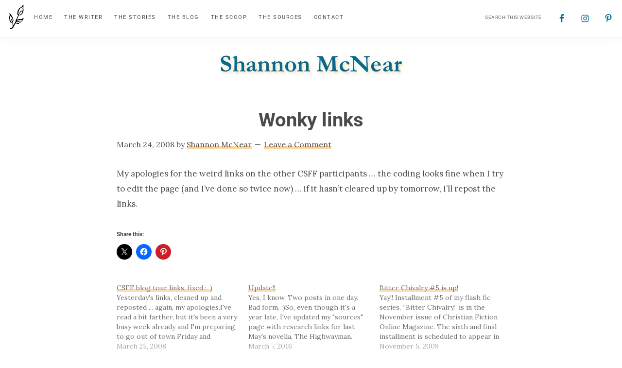

--- FILE ---
content_type: text/html; charset=UTF-8
request_url: https://shannonmcnear.com/wonky-links/
body_size: 17096
content:
<!DOCTYPE html>
<html lang="en-US">
<head >
<meta charset="UTF-8" />
<meta name="viewport" content="width=device-width, initial-scale=1" />
<title>Wonky links</title>
<meta name='robots' content='max-image-preview:large' />
<link rel='dns-prefetch' href='//stats.wp.com' />
<link rel='dns-prefetch' href='//fonts.googleapis.com' />
<link rel='preconnect' href='//i0.wp.com' />
<link rel='preconnect' href='//c0.wp.com' />
<link rel="alternate" type="application/rss+xml" title="Shannon McNear &raquo; Feed" href="https://shannonmcnear.com/feed/" />
<link rel="alternate" type="application/rss+xml" title="Shannon McNear &raquo; Comments Feed" href="https://shannonmcnear.com/comments/feed/" />
<link rel="alternate" type="application/rss+xml" title="Shannon McNear &raquo; Wonky links Comments Feed" href="https://shannonmcnear.com/wonky-links/feed/" />
<link rel="alternate" title="oEmbed (JSON)" type="application/json+oembed" href="https://shannonmcnear.com/wp-json/oembed/1.0/embed?url=https%3A%2F%2Fshannonmcnear.com%2Fwonky-links%2F" />
<link rel="alternate" title="oEmbed (XML)" type="text/xml+oembed" href="https://shannonmcnear.com/wp-json/oembed/1.0/embed?url=https%3A%2F%2Fshannonmcnear.com%2Fwonky-links%2F&#038;format=xml" />
<link rel="canonical" href="https://shannonmcnear.com/wonky-links/" />
<style id='wp-img-auto-sizes-contain-inline-css' type='text/css'>
img:is([sizes=auto i],[sizes^="auto," i]){contain-intrinsic-size:3000px 1500px}
/*# sourceURL=wp-img-auto-sizes-contain-inline-css */
</style>
<link rel='stylesheet' id='genesis-blocks-style-css-css' href='https://shannonmcnear.com/wp-content/plugins/genesis-blocks/dist/style-blocks.build.css?ver=1768511669' type='text/css' media='all' />
<link rel='stylesheet' id='jetpack_related-posts-css' href='https://c0.wp.com/p/jetpack/15.4/modules/related-posts/related-posts.css' type='text/css' media='all' />
<link rel='stylesheet' id='splendor-theme-css' href='https://shannonmcnear.com/wp-content/themes/restored316-splendor/style.css?ver=1.0.1' type='text/css' media='all' />
<style id='splendor-theme-inline-css' type='text/css'>


		a,
		.entry-title a:focus,
		.entry-title a:hover,
		.genesis-nav-menu a:focus,
		.genesis-nav-menu a:hover,
		.genesis-nav-menu .current-menu-item > a,
		.genesis-nav-menu .sub-menu .current-menu-item > a:focus,
		.genesis-nav-menu .sub-menu .current-menu-item > a:hover,
		.gs-faq__question:focus,
		.gs-faq__question:hover,
		.menu-toggle:focus,
		.menu-toggle:hover,
		.site-footer a:focus,
		.site-footer a:hover,
		.sub-menu-toggle:focus,
		.sub-menu-toggle:hover {
			color: #006994;
		}

		
		
		.entry-content a,
		.entry-meta a,
		.comment-respond a,
		.entry-comments a,
		.entry-pings a,
		.footer-widgets a,
		.author-box a,
		.breadcrumb a,
		.more-from-category a {
			box-shadow: inset 0 -7px 0 0 #fad6a5;
		}
		
		.entry-content a:hover,
		.entry-meta a:focus,
		.entry-meta a:hover,
		.comment-respond a:focus,
		.comment-respond a:hover,
		.entry-comments a:focus,
		.entry-comments a:hover,
		.entry-pings a:focus,
		.entry-pings a:hover,
		.footer-widgets a:hover,
		.author-box a:focus,
		.author-box a:hover,
		.breadcrumb a:focus,
		.breadcrumb a:hover,
		.more-from-category a:focus,
		.more-from-category a:hover {
			box-shadow: inset 0 -25px 0 0 #fad6a5;
		}

		

		.splendor-top-banner {
			background-color: #006994;
			color: #ffffff;
		}
		
		.splendor-top-banner a, 
		.splendor-top-banner a:focus, 
		.splendor-top-banner a:hover {
			color: #ffffff;
		}
		
		#splendor-top-banner-close, 
		#splendor-top-banner-close:focus, 
		#splendor-top-banner-close:hover {
			color: #ffffff;
		}

		
		.before-footer-cta {
			background-color: #fad6a5;
			color: #4a4a4a;
		}
		
		.before-footer-cta a {
			color: #4a4a4a;
		}
		
/*# sourceURL=splendor-theme-inline-css */
</style>
<style id='wp-emoji-styles-inline-css' type='text/css'>

	img.wp-smiley, img.emoji {
		display: inline !important;
		border: none !important;
		box-shadow: none !important;
		height: 1em !important;
		width: 1em !important;
		margin: 0 0.07em !important;
		vertical-align: -0.1em !important;
		background: none !important;
		padding: 0 !important;
	}
/*# sourceURL=wp-emoji-styles-inline-css */
</style>
<style id='wp-block-library-inline-css' type='text/css'>
:root{--wp-block-synced-color:#7a00df;--wp-block-synced-color--rgb:122,0,223;--wp-bound-block-color:var(--wp-block-synced-color);--wp-editor-canvas-background:#ddd;--wp-admin-theme-color:#007cba;--wp-admin-theme-color--rgb:0,124,186;--wp-admin-theme-color-darker-10:#006ba1;--wp-admin-theme-color-darker-10--rgb:0,107,160.5;--wp-admin-theme-color-darker-20:#005a87;--wp-admin-theme-color-darker-20--rgb:0,90,135;--wp-admin-border-width-focus:2px}@media (min-resolution:192dpi){:root{--wp-admin-border-width-focus:1.5px}}.wp-element-button{cursor:pointer}:root .has-very-light-gray-background-color{background-color:#eee}:root .has-very-dark-gray-background-color{background-color:#313131}:root .has-very-light-gray-color{color:#eee}:root .has-very-dark-gray-color{color:#313131}:root .has-vivid-green-cyan-to-vivid-cyan-blue-gradient-background{background:linear-gradient(135deg,#00d084,#0693e3)}:root .has-purple-crush-gradient-background{background:linear-gradient(135deg,#34e2e4,#4721fb 50%,#ab1dfe)}:root .has-hazy-dawn-gradient-background{background:linear-gradient(135deg,#faaca8,#dad0ec)}:root .has-subdued-olive-gradient-background{background:linear-gradient(135deg,#fafae1,#67a671)}:root .has-atomic-cream-gradient-background{background:linear-gradient(135deg,#fdd79a,#004a59)}:root .has-nightshade-gradient-background{background:linear-gradient(135deg,#330968,#31cdcf)}:root .has-midnight-gradient-background{background:linear-gradient(135deg,#020381,#2874fc)}:root{--wp--preset--font-size--normal:16px;--wp--preset--font-size--huge:42px}.has-regular-font-size{font-size:1em}.has-larger-font-size{font-size:2.625em}.has-normal-font-size{font-size:var(--wp--preset--font-size--normal)}.has-huge-font-size{font-size:var(--wp--preset--font-size--huge)}.has-text-align-center{text-align:center}.has-text-align-left{text-align:left}.has-text-align-right{text-align:right}.has-fit-text{white-space:nowrap!important}#end-resizable-editor-section{display:none}.aligncenter{clear:both}.items-justified-left{justify-content:flex-start}.items-justified-center{justify-content:center}.items-justified-right{justify-content:flex-end}.items-justified-space-between{justify-content:space-between}.screen-reader-text{border:0;clip-path:inset(50%);height:1px;margin:-1px;overflow:hidden;padding:0;position:absolute;width:1px;word-wrap:normal!important}.screen-reader-text:focus{background-color:#ddd;clip-path:none;color:#444;display:block;font-size:1em;height:auto;left:5px;line-height:normal;padding:15px 23px 14px;text-decoration:none;top:5px;width:auto;z-index:100000}html :where(.has-border-color){border-style:solid}html :where([style*=border-top-color]){border-top-style:solid}html :where([style*=border-right-color]){border-right-style:solid}html :where([style*=border-bottom-color]){border-bottom-style:solid}html :where([style*=border-left-color]){border-left-style:solid}html :where([style*=border-width]){border-style:solid}html :where([style*=border-top-width]){border-top-style:solid}html :where([style*=border-right-width]){border-right-style:solid}html :where([style*=border-bottom-width]){border-bottom-style:solid}html :where([style*=border-left-width]){border-left-style:solid}html :where(img[class*=wp-image-]){height:auto;max-width:100%}:where(figure){margin:0 0 1em}html :where(.is-position-sticky){--wp-admin--admin-bar--position-offset:var(--wp-admin--admin-bar--height,0px)}@media screen and (max-width:600px){html :where(.is-position-sticky){--wp-admin--admin-bar--position-offset:0px}}

/*# sourceURL=wp-block-library-inline-css */
</style><style id='global-styles-inline-css' type='text/css'>
:root{--wp--preset--aspect-ratio--square: 1;--wp--preset--aspect-ratio--4-3: 4/3;--wp--preset--aspect-ratio--3-4: 3/4;--wp--preset--aspect-ratio--3-2: 3/2;--wp--preset--aspect-ratio--2-3: 2/3;--wp--preset--aspect-ratio--16-9: 16/9;--wp--preset--aspect-ratio--9-16: 9/16;--wp--preset--color--black: #000000;--wp--preset--color--cyan-bluish-gray: #abb8c3;--wp--preset--color--white: #ffffff;--wp--preset--color--pale-pink: #f78da7;--wp--preset--color--vivid-red: #cf2e2e;--wp--preset--color--luminous-vivid-orange: #ff6900;--wp--preset--color--luminous-vivid-amber: #fcb900;--wp--preset--color--light-green-cyan: #7bdcb5;--wp--preset--color--vivid-green-cyan: #00d084;--wp--preset--color--pale-cyan-blue: #8ed1fc;--wp--preset--color--vivid-cyan-blue: #0693e3;--wp--preset--color--vivid-purple: #9b51e0;--wp--preset--color--theme-primary: #006994;--wp--preset--color--theme-secondary: #fad6a5;--wp--preset--color--theme-third: #4a4a4a;--wp--preset--gradient--vivid-cyan-blue-to-vivid-purple: linear-gradient(135deg,rgb(6,147,227) 0%,rgb(155,81,224) 100%);--wp--preset--gradient--light-green-cyan-to-vivid-green-cyan: linear-gradient(135deg,rgb(122,220,180) 0%,rgb(0,208,130) 100%);--wp--preset--gradient--luminous-vivid-amber-to-luminous-vivid-orange: linear-gradient(135deg,rgb(252,185,0) 0%,rgb(255,105,0) 100%);--wp--preset--gradient--luminous-vivid-orange-to-vivid-red: linear-gradient(135deg,rgb(255,105,0) 0%,rgb(207,46,46) 100%);--wp--preset--gradient--very-light-gray-to-cyan-bluish-gray: linear-gradient(135deg,rgb(238,238,238) 0%,rgb(169,184,195) 100%);--wp--preset--gradient--cool-to-warm-spectrum: linear-gradient(135deg,rgb(74,234,220) 0%,rgb(151,120,209) 20%,rgb(207,42,186) 40%,rgb(238,44,130) 60%,rgb(251,105,98) 80%,rgb(254,248,76) 100%);--wp--preset--gradient--blush-light-purple: linear-gradient(135deg,rgb(255,206,236) 0%,rgb(152,150,240) 100%);--wp--preset--gradient--blush-bordeaux: linear-gradient(135deg,rgb(254,205,165) 0%,rgb(254,45,45) 50%,rgb(107,0,62) 100%);--wp--preset--gradient--luminous-dusk: linear-gradient(135deg,rgb(255,203,112) 0%,rgb(199,81,192) 50%,rgb(65,88,208) 100%);--wp--preset--gradient--pale-ocean: linear-gradient(135deg,rgb(255,245,203) 0%,rgb(182,227,212) 50%,rgb(51,167,181) 100%);--wp--preset--gradient--electric-grass: linear-gradient(135deg,rgb(202,248,128) 0%,rgb(113,206,126) 100%);--wp--preset--gradient--midnight: linear-gradient(135deg,rgb(2,3,129) 0%,rgb(40,116,252) 100%);--wp--preset--font-size--small: 18px;--wp--preset--font-size--medium: 20px;--wp--preset--font-size--large: 22px;--wp--preset--font-size--x-large: 42px;--wp--preset--font-size--normal: 20px;--wp--preset--font-size--larger: 26px;--wp--preset--spacing--20: 0.44rem;--wp--preset--spacing--30: 0.67rem;--wp--preset--spacing--40: 1rem;--wp--preset--spacing--50: 1.5rem;--wp--preset--spacing--60: 2.25rem;--wp--preset--spacing--70: 3.38rem;--wp--preset--spacing--80: 5.06rem;--wp--preset--shadow--natural: 6px 6px 9px rgba(0, 0, 0, 0.2);--wp--preset--shadow--deep: 12px 12px 50px rgba(0, 0, 0, 0.4);--wp--preset--shadow--sharp: 6px 6px 0px rgba(0, 0, 0, 0.2);--wp--preset--shadow--outlined: 6px 6px 0px -3px rgb(255, 255, 255), 6px 6px rgb(0, 0, 0);--wp--preset--shadow--crisp: 6px 6px 0px rgb(0, 0, 0);}:where(.is-layout-flex){gap: 0.5em;}:where(.is-layout-grid){gap: 0.5em;}body .is-layout-flex{display: flex;}.is-layout-flex{flex-wrap: wrap;align-items: center;}.is-layout-flex > :is(*, div){margin: 0;}body .is-layout-grid{display: grid;}.is-layout-grid > :is(*, div){margin: 0;}:where(.wp-block-columns.is-layout-flex){gap: 2em;}:where(.wp-block-columns.is-layout-grid){gap: 2em;}:where(.wp-block-post-template.is-layout-flex){gap: 1.25em;}:where(.wp-block-post-template.is-layout-grid){gap: 1.25em;}.has-black-color{color: var(--wp--preset--color--black) !important;}.has-cyan-bluish-gray-color{color: var(--wp--preset--color--cyan-bluish-gray) !important;}.has-white-color{color: var(--wp--preset--color--white) !important;}.has-pale-pink-color{color: var(--wp--preset--color--pale-pink) !important;}.has-vivid-red-color{color: var(--wp--preset--color--vivid-red) !important;}.has-luminous-vivid-orange-color{color: var(--wp--preset--color--luminous-vivid-orange) !important;}.has-luminous-vivid-amber-color{color: var(--wp--preset--color--luminous-vivid-amber) !important;}.has-light-green-cyan-color{color: var(--wp--preset--color--light-green-cyan) !important;}.has-vivid-green-cyan-color{color: var(--wp--preset--color--vivid-green-cyan) !important;}.has-pale-cyan-blue-color{color: var(--wp--preset--color--pale-cyan-blue) !important;}.has-vivid-cyan-blue-color{color: var(--wp--preset--color--vivid-cyan-blue) !important;}.has-vivid-purple-color{color: var(--wp--preset--color--vivid-purple) !important;}.has-black-background-color{background-color: var(--wp--preset--color--black) !important;}.has-cyan-bluish-gray-background-color{background-color: var(--wp--preset--color--cyan-bluish-gray) !important;}.has-white-background-color{background-color: var(--wp--preset--color--white) !important;}.has-pale-pink-background-color{background-color: var(--wp--preset--color--pale-pink) !important;}.has-vivid-red-background-color{background-color: var(--wp--preset--color--vivid-red) !important;}.has-luminous-vivid-orange-background-color{background-color: var(--wp--preset--color--luminous-vivid-orange) !important;}.has-luminous-vivid-amber-background-color{background-color: var(--wp--preset--color--luminous-vivid-amber) !important;}.has-light-green-cyan-background-color{background-color: var(--wp--preset--color--light-green-cyan) !important;}.has-vivid-green-cyan-background-color{background-color: var(--wp--preset--color--vivid-green-cyan) !important;}.has-pale-cyan-blue-background-color{background-color: var(--wp--preset--color--pale-cyan-blue) !important;}.has-vivid-cyan-blue-background-color{background-color: var(--wp--preset--color--vivid-cyan-blue) !important;}.has-vivid-purple-background-color{background-color: var(--wp--preset--color--vivid-purple) !important;}.has-black-border-color{border-color: var(--wp--preset--color--black) !important;}.has-cyan-bluish-gray-border-color{border-color: var(--wp--preset--color--cyan-bluish-gray) !important;}.has-white-border-color{border-color: var(--wp--preset--color--white) !important;}.has-pale-pink-border-color{border-color: var(--wp--preset--color--pale-pink) !important;}.has-vivid-red-border-color{border-color: var(--wp--preset--color--vivid-red) !important;}.has-luminous-vivid-orange-border-color{border-color: var(--wp--preset--color--luminous-vivid-orange) !important;}.has-luminous-vivid-amber-border-color{border-color: var(--wp--preset--color--luminous-vivid-amber) !important;}.has-light-green-cyan-border-color{border-color: var(--wp--preset--color--light-green-cyan) !important;}.has-vivid-green-cyan-border-color{border-color: var(--wp--preset--color--vivid-green-cyan) !important;}.has-pale-cyan-blue-border-color{border-color: var(--wp--preset--color--pale-cyan-blue) !important;}.has-vivid-cyan-blue-border-color{border-color: var(--wp--preset--color--vivid-cyan-blue) !important;}.has-vivid-purple-border-color{border-color: var(--wp--preset--color--vivid-purple) !important;}.has-vivid-cyan-blue-to-vivid-purple-gradient-background{background: var(--wp--preset--gradient--vivid-cyan-blue-to-vivid-purple) !important;}.has-light-green-cyan-to-vivid-green-cyan-gradient-background{background: var(--wp--preset--gradient--light-green-cyan-to-vivid-green-cyan) !important;}.has-luminous-vivid-amber-to-luminous-vivid-orange-gradient-background{background: var(--wp--preset--gradient--luminous-vivid-amber-to-luminous-vivid-orange) !important;}.has-luminous-vivid-orange-to-vivid-red-gradient-background{background: var(--wp--preset--gradient--luminous-vivid-orange-to-vivid-red) !important;}.has-very-light-gray-to-cyan-bluish-gray-gradient-background{background: var(--wp--preset--gradient--very-light-gray-to-cyan-bluish-gray) !important;}.has-cool-to-warm-spectrum-gradient-background{background: var(--wp--preset--gradient--cool-to-warm-spectrum) !important;}.has-blush-light-purple-gradient-background{background: var(--wp--preset--gradient--blush-light-purple) !important;}.has-blush-bordeaux-gradient-background{background: var(--wp--preset--gradient--blush-bordeaux) !important;}.has-luminous-dusk-gradient-background{background: var(--wp--preset--gradient--luminous-dusk) !important;}.has-pale-ocean-gradient-background{background: var(--wp--preset--gradient--pale-ocean) !important;}.has-electric-grass-gradient-background{background: var(--wp--preset--gradient--electric-grass) !important;}.has-midnight-gradient-background{background: var(--wp--preset--gradient--midnight) !important;}.has-small-font-size{font-size: var(--wp--preset--font-size--small) !important;}.has-medium-font-size{font-size: var(--wp--preset--font-size--medium) !important;}.has-large-font-size{font-size: var(--wp--preset--font-size--large) !important;}.has-x-large-font-size{font-size: var(--wp--preset--font-size--x-large) !important;}
/*# sourceURL=global-styles-inline-css */
</style>

<style id='classic-theme-styles-inline-css' type='text/css'>
/*! This file is auto-generated */
.wp-block-button__link{color:#fff;background-color:#32373c;border-radius:9999px;box-shadow:none;text-decoration:none;padding:calc(.667em + 2px) calc(1.333em + 2px);font-size:1.125em}.wp-block-file__button{background:#32373c;color:#fff;text-decoration:none}
/*# sourceURL=/wp-includes/css/classic-themes.min.css */
</style>
<link rel='stylesheet' id='mbt-style-css' href='https://shannonmcnear.com/wp-content/plugins/mybooktable/css/frontend-style.css?ver=3.5.6' type='text/css' media='all' />
<link rel='stylesheet' id='mbt-style-pack-css' href='https://shannonmcnear.com/wp-content/plugins/mybooktable-dev3/styles/golden/style.css?ver=3.5.6' type='text/css' media='all' />
<link rel='stylesheet' id='mbtpro2-frontend-style-css' href='https://shannonmcnear.com/wp-content/plugins/mybooktable-dev3/includes/professional2/frontend.css?ver=3.3.7' type='text/css' media='all' />
<link rel='stylesheet' id='dashicons-css' href='https://c0.wp.com/c/6.9/wp-includes/css/dashicons.min.css' type='text/css' media='all' />
<link rel='stylesheet' id='mbtpro3-frontend-css-css' href='https://shannonmcnear.com/wp-content/plugins/mybooktable-dev3/includes/professional3/frontend.css?ver=3.3.7' type='text/css' media='all' />
<link rel='stylesheet' id='splendor-theme-fonts-css' href='//fonts.googleapis.com/css?family=Lora%3A400%2C400i%2C700%2C700i%7CRoboto%3A300%2C300i%2C400%2C400i%2C700%2C700i%2C900%2C900i&#038;display=swap&#038;ver=1.0.1' type='text/css' media='all' />
<link rel='stylesheet' id='splendor-theme-gutenberg-css' href='https://shannonmcnear.com/wp-content/themes/restored316-splendor/lib/gutenberg/front-end.css?ver=1.0.1' type='text/css' media='all' />
<style id='splendor-theme-gutenberg-inline-css' type='text/css'>
.site-container .has-theme-primary-color,
.site-container .wp-block-button .wp-block-button__link.has-theme-primary-color,
.site-container .wp-block-button.is-style-outline .wp-block-button__link.has-theme-primary-color {
	color: #006994;
}

.site-container .has-theme-primary-background-color,
.site-container .wp-block-button .wp-block-button__link.has-theme-primary-background-color,
.site-container .wp-block-pullquote.is-style-solid-color.has-theme-primary-background-color {
	background-color: #006994;
}

.site-container .has-theme-secondary-color,
.site-container .wp-block-button .wp-block-button__link.has-theme-secondary-color,
.site-container .wp-block-button.is-style-outline .wp-block-button__link.has-theme-secondary-color {
	color: #fad6a5;
}

.site-container .has-theme-secondary-background-color,
.site-container .wp-block-button .wp-block-button__link.has-theme-secondary-background-color,
.site-container .wp-block-pullquote.is-style-solid-color.has-theme-secondary-background-color,
.wp-block-media-text .wp-block-media-text__media::before {
	background-color: #fad6a5;
}

.site-container .has-theme-third-color,
.site-container .wp-block-button .wp-block-button__link.has-theme-third-color,
.site-container .wp-block-button.is-style-outline .wp-block-button__link.has-theme-third-color {
	color: #4a4a4a;
}

.site-container .has-theme-third-background-color,
.site-container .wp-block-button .wp-block-button__link.has-theme-third-background-color,
.site-container .wp-block-pullquote.is-style-solid-color.has-theme-third-background-color {
	background-color: #4a4a4a;
}

.site-container .wp-block-button.is-style-outline .wp-block-button__link {
	color: #f7f6f3;
}

.site-container .wp-block-button .wp-block-button__link {
	background-color: #f7f6f3;
}

.wp-block-button .wp-block-button__link:not(.has-background),
.wp-block-button .wp-block-button__link:not(.has-background):focus,
.wp-block-button .wp-block-button__link:not(.has-background):hover {
	color: #4a4a4a;
}

.gb-block-post-grid header .gb-block-post-grid-title a,
.gb-block-post-grid .gb-block-post-grid-link, 
.gb-block-post-grid .gb-block-post-grid-author a, 
.gb-block-post-grid a.gb-text-link {
	color: #4a4a4a;
}

.site-container hr.wp-block-separator {
	border-top-color: #4a4a4a;
}

.gb-block-post-grid a.gb-text-link {
	 box-shadow: inset 0 -7px 0 0 #fad6a5;
}

.gb-block-post-grid a.gb-text-link:hover {
	 box-shadow: inset 0 -25px 0 0 #fad6a5;
}

/*# sourceURL=splendor-theme-gutenberg-inline-css */
</style>
<link rel='stylesheet' id='simple-social-icons-font-css' href='https://shannonmcnear.com/wp-content/plugins/simple-social-icons/css/style.css?ver=4.0.0' type='text/css' media='all' />
<link rel='stylesheet' id='jetpack-subscriptions-css' href='https://c0.wp.com/p/jetpack/15.4/_inc/build/subscriptions/subscriptions.min.css' type='text/css' media='all' />
<link rel='stylesheet' id='sharedaddy-css' href='https://c0.wp.com/p/jetpack/15.4/modules/sharedaddy/sharing.css' type='text/css' media='all' />
<link rel='stylesheet' id='social-logos-css' href='https://c0.wp.com/p/jetpack/15.4/_inc/social-logos/social-logos.min.css' type='text/css' media='all' />
<script type="text/javascript" id="jetpack_related-posts-js-extra">
/* <![CDATA[ */
var related_posts_js_options = {"post_heading":"h4"};
//# sourceURL=jetpack_related-posts-js-extra
/* ]]> */
</script>
<script type="text/javascript" src="https://c0.wp.com/p/jetpack/15.4/_inc/build/related-posts/related-posts.min.js" id="jetpack_related-posts-js"></script>
<script type="text/javascript" src="https://c0.wp.com/c/6.9/wp-includes/js/jquery/jquery.min.js" id="jquery-core-js"></script>
<script type="text/javascript" src="https://c0.wp.com/c/6.9/wp-includes/js/jquery/jquery-migrate.min.js" id="jquery-migrate-js"></script>
<script type="text/javascript" src="https://c0.wp.com/c/6.9/wp-includes/js/jquery/ui/core.min.js" id="jquery-ui-core-js"></script>
<script type="text/javascript" src="https://c0.wp.com/c/6.9/wp-includes/js/jquery/ui/accordion.min.js" id="jquery-ui-accordion-js"></script>
<script type="text/javascript" src="https://shannonmcnear.com/wp-content/plugins/mybooktable-dev3/includes/professional3/frontend.js?ver=3.3.7" id="mbtpro3-frontend-js-js"></script>
<link rel="https://api.w.org/" href="https://shannonmcnear.com/wp-json/" /><link rel="alternate" title="JSON" type="application/json" href="https://shannonmcnear.com/wp-json/wp/v2/posts/296" /><link rel="EditURI" type="application/rsd+xml" title="RSD" href="https://shannonmcnear.com/xmlrpc.php?rsd" />
	<style>img#wpstats{display:none}</style>
			<style type="text/css">
	.mbt-book .mbt-book-buybuttons .mbt-book-buybutton img { width: 172px; height: 30px; } .mbt-book .mbt-book-buybuttons .mbt-book-buybutton { padding: 4px 8px 0px 0px; }.mbt-book-archive .mbt-book .mbt-book-buybuttons .mbt-book-buybutton img { width: 172px; height: 30px; } .mbt-book-archive .mbt-book .mbt-book-buybuttons .mbt-book-buybutton { padding: 4px 8px 0px 0px; }.mbt-featured-book-widget .mbt-book-buybuttons .mbt-book-buybutton img { width: 172px; height: 30px; } .mbt-featured-book-widget .mbt-book-buybuttons .mbt-book-buybutton { padding: 4px 8px 0px 0px; }	</style>
		<script type="text/javascript">
		window.ajaxurl = "https://shannonmcnear.com/wp-admin/admin-ajax.php";
	</script>
<style type="text/css">.mbt-book-buybuttons .mbt-universal-buybutton { margin: 0; display: inline-block; box-sizing: border-box; }.mbt-book .mbt-book-buybuttons .mbt-universal-buybutton { font-size: 15px; line-height: 16px; padding: 6px 12px; width: 172px; min-height: 30px; }.mbt-book-archive .mbt-book .mbt-book-buybuttons .mbt-universal-buybutton { font-size: 15px; line-height: 16px; padding: 6px 12px; width: 172px; min-height: 30px; }.mbt-featured-book-widget .mbt-book-buybuttons .mbt-universal-buybutton { font-size: 15px; line-height: 16px; padding: 6px 12px; width: 172px; min-height: 30px; }</style><style type="text/css">@media only screen and (min-width: 768px) {.mbt-book-archive .mbt-book.mbt-grid-book { width: 31.034482758621%; margin-right: 3.448275862069%; }.mbt-book-archive .mbt-book.mbt-grid-book:nth-child(3n+1) { clear: left; }.mbt-book-archive .mbt-book.mbt-grid-book:nth-child(3n) { margin-right: 0; }}</style><style type="text/css"></style><link rel="pingback" href="https://shannonmcnear.com/xmlrpc.php" />

<!-- Jetpack Open Graph Tags -->
<meta property="og:type" content="article" />
<meta property="og:title" content="Wonky links" />
<meta property="og:url" content="https://shannonmcnear.com/wonky-links/" />
<meta property="og:description" content="My apologies for the weird links on the other CSFF participants &#8230; the coding looks fine when I try to edit the page (and I&#8217;ve done so twice now) &#8230; if it hasn&#8217;t cleared up by…" />
<meta property="article:published_time" content="2008-03-24T19:19:00+00:00" />
<meta property="article:modified_time" content="2008-03-24T19:19:00+00:00" />
<meta property="og:site_name" content="Shannon McNear" />
<meta property="og:image" content="https://i0.wp.com/shannonmcnear.com/wp-content/uploads/2021/08/cropped-favicon-mcnear.jpg?fit=512%2C512&#038;ssl=1" />
<meta property="og:image:width" content="512" />
<meta property="og:image:height" content="512" />
<meta property="og:image:alt" content="" />
<meta property="og:locale" content="en_US" />
<meta name="twitter:text:title" content="Wonky links" />
<meta name="twitter:image" content="https://i0.wp.com/shannonmcnear.com/wp-content/uploads/2021/08/cropped-favicon-mcnear.jpg?fit=240%2C240&amp;ssl=1" />
<meta name="twitter:card" content="summary" />

<!-- End Jetpack Open Graph Tags -->
<link rel="icon" href="https://i0.wp.com/shannonmcnear.com/wp-content/uploads/2021/08/cropped-favicon-mcnear.jpg?fit=32%2C32&#038;ssl=1" sizes="32x32" />
<link rel="icon" href="https://i0.wp.com/shannonmcnear.com/wp-content/uploads/2021/08/cropped-favicon-mcnear.jpg?fit=192%2C192&#038;ssl=1" sizes="192x192" />
<link rel="apple-touch-icon" href="https://i0.wp.com/shannonmcnear.com/wp-content/uploads/2021/08/cropped-favicon-mcnear.jpg?fit=180%2C180&#038;ssl=1" />
<meta name="msapplication-TileImage" content="https://i0.wp.com/shannonmcnear.com/wp-content/uploads/2021/08/cropped-favicon-mcnear.jpg?fit=270%2C270&#038;ssl=1" />
</head>
<body class="wp-singular post-template-default single single-post postid-296 single-format-standard wp-custom-logo wp-embed-responsive wp-theme-genesis wp-child-theme-restored316-splendor header-full-width full-width-content genesis-breadcrumbs-hidden genesis-singular-image-hidden genesis-footer-widgets-visible has-one-menu" itemscope itemtype="https://schema.org/WebPage"><div class="site-container"><ul class="genesis-skip-link"><li><a href="#genesis-nav-primary" class="screen-reader-shortcut"> Skip to primary navigation</a></li><li><a href="#genesis-content" class="screen-reader-shortcut"> Skip to main content</a></li><li><a href="#genesis-footer-widgets" class="screen-reader-shortcut"> Skip to footer</a></li></ul><nav class="nav-primary" aria-label="Main" itemscope itemtype="https://schema.org/SiteNavigationElement" id="genesis-nav-primary"><div class="wrap"><ul id="menu-above-header" class="menu genesis-nav-menu menu-primary js-superfish"><li id="menu-item-67" class="menu-item menu-item-type-post_type menu-item-object-page menu-item-home menu-item-67"><a href="https://shannonmcnear.com/" itemprop="url"><span itemprop="name">Home</span></a></li>
<li id="menu-item-68" class="menu-item menu-item-type-post_type menu-item-object-page menu-item-68"><a href="https://shannonmcnear.com/the-writer/" itemprop="url"><span itemprop="name">The Writer</span></a></li>
<li id="menu-item-98" class="menu-item menu-item-type-post_type menu-item-object-page menu-item-has-children menu-item-98"><a href="https://shannonmcnear.com/the-stories/" itemprop="url"><span itemprop="name">The Stories</span></a>
<ul class="sub-menu">
	<li id="menu-item-143" class="menu-item menu-item-type-post_type menu-item-object-page menu-item-143"><a href="https://shannonmcnear.com/the-stories/" itemprop="url"><span itemprop="name">All Books</span></a></li>
	<li id="menu-item-142" class="menu-item menu-item-type-post_type menu-item-object-page menu-item-142"><a href="https://shannonmcnear.com/flash-fiction/" itemprop="url"><span itemprop="name">Flash Fiction</span></a></li>
</ul>
</li>
<li id="menu-item-95" class="menu-item menu-item-type-post_type menu-item-object-page current_page_parent menu-item-95"><a href="https://shannonmcnear.com/blog/" itemprop="url"><span itemprop="name">The Blog</span></a></li>
<li id="menu-item-108" class="menu-item menu-item-type-post_type menu-item-object-page menu-item-108"><a href="https://shannonmcnear.com/the-scoop/" itemprop="url"><span itemprop="name">The Scoop</span></a></li>
<li id="menu-item-109" class="menu-item menu-item-type-post_type menu-item-object-page menu-item-109"><a href="https://shannonmcnear.com/the-sources/" itemprop="url"><span itemprop="name">The Sources</span></a></li>
<li id="menu-item-69" class="menu-item menu-item-type-post_type menu-item-object-page menu-item-69"><a href="https://shannonmcnear.com/contact/" itemprop="url"><span itemprop="name">Contact</span></a></li>
<a class="mini-logo-link" href="https://shannonmcnear.com/"><img class="mini-logo" src="https://shannonmcnear.com/wp-content/themes/restored316-splendor/images/leave-icon.png" alt="Shannon McNear" /></a><li class="search-social"><form class="search-form" method="get" action="https://shannonmcnear.com/" role="search" itemprop="potentialAction" itemscope itemtype="https://schema.org/SearchAction"><label class="search-form-label screen-reader-text" for="searchform-1">Search this website</label><input class="search-form-input" type="search" name="s" id="searchform-1" placeholder="Search this website" itemprop="query-input"><input class="search-form-submit" type="submit" value="Search"><meta content="https://shannonmcnear.com/?s={s}" itemprop="target"></form><aside class="widget-area"><h2 class="genesis-sidebar-title screen-reader-text">Nav Social Menu</h2><section id="simple-social-icons-1" class="widget simple-social-icons"><div class="widget-wrap"><ul class="alignleft"><li class="ssi-facebook"><a href="https://www.facebook.com/ShannonMcNearAuthor" ><svg role="img" class="social-facebook" aria-labelledby="social-facebook-1"><title id="social-facebook-1">Facebook</title><use xlink:href="https://shannonmcnear.com/wp-content/plugins/simple-social-icons/symbol-defs.svg#social-facebook"></use></svg></a></li><li class="ssi-instagram"><a href="https://www.instagram.com/shenandoahdawn/" ><svg role="img" class="social-instagram" aria-labelledby="social-instagram-1"><title id="social-instagram-1">Instagram</title><use xlink:href="https://shannonmcnear.com/wp-content/plugins/simple-social-icons/symbol-defs.svg#social-instagram"></use></svg></a></li><li class="ssi-pinterest"><a href="https://www.pinterest.com/shenandoahdawn/pins/" ><svg role="img" class="social-pinterest" aria-labelledby="social-pinterest-1"><title id="social-pinterest-1">Pinterest</title><use xlink:href="https://shannonmcnear.com/wp-content/plugins/simple-social-icons/symbol-defs.svg#social-pinterest"></use></svg></a></li></ul></div></section>
</aside></li></ul></div></nav><header class="site-header" itemscope itemtype="https://schema.org/WPHeader"><div class="wrap"><div class="title-area"><a href="https://shannonmcnear.com/" class="custom-logo-link" rel="home"><img width="400" height="50" src="https://i0.wp.com/shannonmcnear.com/wp-content/uploads/2021/08/Name-Logo_2.jpg?fit=400%2C50&amp;ssl=1" class="custom-logo" alt="Shannon McNear" decoding="async" srcset="https://i0.wp.com/shannonmcnear.com/wp-content/uploads/2021/08/Name-Logo_2.jpg?w=400&amp;ssl=1 400w, https://i0.wp.com/shannonmcnear.com/wp-content/uploads/2021/08/Name-Logo_2.jpg?resize=300%2C38&amp;ssl=1 300w" sizes="(max-width: 400px) 100vw, 400px" /></a><p class="site-title" itemprop="headline">Shannon McNear</p><p class="site-description" itemprop="description">Official Website</p></div></div></header><div class="site-inner"><div class="content-sidebar-wrap"><main class="content" id="genesis-content"><article class="post-296 post type-post status-publish format-standard category-uncategorized entry" aria-label="Wonky links" itemscope itemtype="https://schema.org/CreativeWork"><header class="entry-header"><h1 class="entry-title" itemprop="headline">Wonky links</h1>
<p class="entry-meta"><time class="entry-time" itemprop="datePublished" datetime="2008-03-24T19:19:00+00:00">March 24, 2008</time> by <span class="entry-author" itemprop="author" itemscope itemtype="https://schema.org/Person"><a href="https://shannonmcnear.com/author/shannonmcnear_z4kj7r/" class="entry-author-link" rel="author" itemprop="url"><span class="entry-author-name" itemprop="name">Shannon McNear</span></a></span> <span class="entry-comments-link"><a href="https://shannonmcnear.com/wonky-links/#respond">Leave a Comment</a></span> </p></header><div class="entry-content" itemprop="text"><p>My apologies for the weird links on the other CSFF participants &#8230; the coding looks fine when I try to edit the page (and I&#8217;ve done so twice now) &#8230; if it hasn&#8217;t cleared up by tomorrow, I&#8217;ll repost the links.</p>
<div class="sharedaddy sd-sharing-enabled"><div class="robots-nocontent sd-block sd-social sd-social-icon sd-sharing"><h3 class="sd-title">Share this:</h3><div class="sd-content"><ul><li class="share-twitter"><a rel="nofollow noopener noreferrer"
				data-shared="sharing-twitter-296"
				class="share-twitter sd-button share-icon no-text"
				href="https://shannonmcnear.com/wonky-links/?share=twitter"
				target="_blank"
				aria-labelledby="sharing-twitter-296"
				>
				<span id="sharing-twitter-296" hidden>Click to share on X (Opens in new window)</span>
				<span>X</span>
			</a></li><li class="share-facebook"><a rel="nofollow noopener noreferrer"
				data-shared="sharing-facebook-296"
				class="share-facebook sd-button share-icon no-text"
				href="https://shannonmcnear.com/wonky-links/?share=facebook"
				target="_blank"
				aria-labelledby="sharing-facebook-296"
				>
				<span id="sharing-facebook-296" hidden>Click to share on Facebook (Opens in new window)</span>
				<span>Facebook</span>
			</a></li><li class="share-pinterest"><a rel="nofollow noopener noreferrer"
				data-shared="sharing-pinterest-296"
				class="share-pinterest sd-button share-icon no-text"
				href="https://shannonmcnear.com/wonky-links/?share=pinterest"
				target="_blank"
				aria-labelledby="sharing-pinterest-296"
				>
				<span id="sharing-pinterest-296" hidden>Click to share on Pinterest (Opens in new window)</span>
				<span>Pinterest</span>
			</a></li><li class="share-end"></li></ul></div></div></div>
<div id='jp-relatedposts' class='jp-relatedposts' >
	
</div><!--<rdf:RDF xmlns:rdf="http://www.w3.org/1999/02/22-rdf-syntax-ns#"
			xmlns:dc="http://purl.org/dc/elements/1.1/"
			xmlns:trackback="http://madskills.com/public/xml/rss/module/trackback/">
		<rdf:Description rdf:about="https://shannonmcnear.com/wonky-links/"
    dc:identifier="https://shannonmcnear.com/wonky-links/"
    dc:title="Wonky links"
    trackback:ping="https://shannonmcnear.com/wonky-links/trackback/" />
</rdf:RDF>-->
</div><footer class="entry-footer"><p class="entry-meta"><span class="entry-categories">Filed Under: <a href="https://shannonmcnear.com/category/uncategorized/" rel="category tag">Uncategorized</a></span> </p></footer></article><div class="after-entry widget-area"><section id="blog_subscription-2" class="widget widget_blog_subscription jetpack_subscription_widget"><div class="widget-wrap"><h3 class="widgettitle widget-title">Subscribe to Blog via Email</h3>

			<div class="wp-block-jetpack-subscriptions__container">
			<form action="#" method="post" accept-charset="utf-8" id="subscribe-blog-blog_subscription-2"
				data-blog="196937571"
				data-post_access_level="everybody" >
									<div id="subscribe-text"><p>Enter your email address to subscribe to this blog and receive notifications of new posts by email.</p>
</div>
										<p id="subscribe-email">
						<label id="jetpack-subscribe-label"
							class="screen-reader-text"
							for="subscribe-field-blog_subscription-2">
							Email Address						</label>
						<input type="email" name="email" autocomplete="email" required="required"
																					value=""
							id="subscribe-field-blog_subscription-2"
							placeholder="Email Address"
						/>
					</p>

					<p id="subscribe-submit"
											>
						<input type="hidden" name="action" value="subscribe"/>
						<input type="hidden" name="source" value="https://shannonmcnear.com/wonky-links/"/>
						<input type="hidden" name="sub-type" value="widget"/>
						<input type="hidden" name="redirect_fragment" value="subscribe-blog-blog_subscription-2"/>
						<input type="hidden" id="_wpnonce" name="_wpnonce" value="5e166e4b94" /><input type="hidden" name="_wp_http_referer" value="/wonky-links/" />						<button type="submit"
															class="wp-block-button__link"
																					name="jetpack_subscriptions_widget"
						>
							Subscribe						</button>
					</p>
							</form>
						</div>
			
</div></section>
</div><h2 class="screen-reader-text">Reader Interactions</h2>	<div id="respond" class="comment-respond">
		<h3 id="reply-title" class="comment-reply-title">Leave a Reply <small><a rel="nofollow" id="cancel-comment-reply-link" href="/wonky-links/#respond" style="display:none;">Cancel reply</a></small></h3><form action="https://shannonmcnear.com/wp-comments-post.php" method="post" id="commentform" class="comment-form"><p class="comment-notes"><span id="email-notes">Your email address will not be published.</span> <span class="required-field-message">Required fields are marked <span class="required">*</span></span></p><p class="comment-form-comment"><label for="comment">Comment <span class="required">*</span></label> <textarea id="comment" name="comment" cols="45" rows="8" maxlength="65525" required></textarea></p><p class="comment-form-author"><label for="author">Name <span class="required">*</span></label> <input id="author" name="author" type="text" value="" size="30" maxlength="245" autocomplete="name" required /></p>
<p class="comment-form-email"><label for="email">Email <span class="required">*</span></label> <input id="email" name="email" type="email" value="" size="30" maxlength="100" aria-describedby="email-notes" autocomplete="email" required /></p>
<p class="comment-form-url"><label for="url">Website</label> <input id="url" name="url" type="url" value="" size="30" maxlength="200" autocomplete="url" /></p>
<p class="comment-form-cookies-consent"><input id="wp-comment-cookies-consent" name="wp-comment-cookies-consent" type="checkbox" value="yes" /> <label for="wp-comment-cookies-consent">Save my name, email, and website in this browser for the next time I comment.</label></p>
<p class="comment-subscription-form"><input type="checkbox" name="subscribe_comments" id="subscribe_comments" value="subscribe" style="width: auto; -moz-appearance: checkbox; -webkit-appearance: checkbox;" /> <label class="subscribe-label" id="subscribe-label" for="subscribe_comments">Notify me of follow-up comments by email.</label></p><p class="comment-subscription-form"><input type="checkbox" name="subscribe_blog" id="subscribe_blog" value="subscribe" style="width: auto; -moz-appearance: checkbox; -webkit-appearance: checkbox;" /> <label class="subscribe-label" id="subscribe-blog-label" for="subscribe_blog">Notify me of new posts by email.</label></p><p class="form-submit"><input name="submit" type="submit" id="submit" class="submit" value="Post Comment" /> <input type='hidden' name='comment_post_ID' value='296' id='comment_post_ID' />
<input type='hidden' name='comment_parent' id='comment_parent' value='0' />
</p><p style="display: none;"><input type="hidden" id="akismet_comment_nonce" name="akismet_comment_nonce" value="eb1d2c85ce" /></p><p style="display: none !important;" class="akismet-fields-container" data-prefix="ak_"><label>&#916;<textarea name="ak_hp_textarea" cols="45" rows="8" maxlength="100"></textarea></label><input type="hidden" id="ak_js_1" name="ak_js" value="194"/><script>document.getElementById( "ak_js_1" ).setAttribute( "value", ( new Date() ).getTime() );</script></p></form>	</div><!-- #respond -->
	</main></div></div><div class="before-footer-cta"><div class="wrap"><section id="custom_html-9" class="widget_text widget widget_custom_html"><div class="widget_text widget-wrap"><h4 class="widget-title widgettitle">Subscribe to Shannon&#8217;s Newsletter</h4>
<div class="textwidget custom-html-widget"><style type="text/css">
  @import url("https://assets.mlcdn.com/fonts.css?version=1750852");
</style>
<style type="text/css">
  /* LOADER */
  .ml-form-embedSubmitLoad {
    display: inline-block;
    width: 20px;
    height: 20px;
  }

  .g-recaptcha {
    transform: scale(1);
    -webkit-transform: scale(1);
    transform-origin: 0 0;
    -webkit-transform-origin: 0 0;
  }

  .sr-only {
    position: absolute;
    width: 1px;
    height: 1px;
    padding: 0;
    margin: -1px;
    overflow: hidden;
    clip: rect(0, 0, 0, 0);
    border: 0;
  }

  .ml-form-embedSubmitLoad:after {
    content: " ";
    display: block;
    width: 11px;
    height: 11px;
    margin: 1px;
    border-radius: 50%;
    border: 1px solid #fff;
    border-color: #ffffff #ffffff #ffffff transparent;
    animation: ml-form-embedSubmitLoad 1.2s linear infinite;
  }
  @keyframes ml-form-embedSubmitLoad {
    0% {
      transform: rotate(0deg);
    }
    100% {
      transform: rotate(360deg);
    }
  }
  #mlb2-27925306.ml-form-embedContainer {
    box-sizing: border-box;
    display: table;
    margin: 0 auto;
    position: static;
    width: 100% !important;
  }
  #mlb2-27925306.ml-form-embedContainer h4,
  #mlb2-27925306.ml-form-embedContainer p,
  #mlb2-27925306.ml-form-embedContainer span,
  #mlb2-27925306.ml-form-embedContainer button {
    text-transform: none !important;
    letter-spacing: normal !important;
  }
  #mlb2-27925306.ml-form-embedContainer .ml-form-embedWrapper {
    background-color: #fad6a5;

    border-width: 0px;
    border-color: transparent;
    border-radius: 4px;
    border-style: solid;
    box-sizing: border-box;
    display: inline-block !important;
    margin: 0;
    padding: 0;
    position: relative;
  }
  #mlb2-27925306.ml-form-embedContainer .ml-form-embedWrapper.embedPopup,
  #mlb2-27925306.ml-form-embedContainer .ml-form-embedWrapper.embedDefault {
    width: 400px;
  }
  #mlb2-27925306.ml-form-embedContainer .ml-form-embedWrapper.embedForm {
    max-width: 400px;
    width: 100%;
  }
  #mlb2-27925306.ml-form-embedContainer .ml-form-align-left {
    text-align: left;
  }
  #mlb2-27925306.ml-form-embedContainer .ml-form-align-center {
    text-align: center;
  }
  #mlb2-27925306.ml-form-embedContainer .ml-form-align-default {
    display: table-cell !important;
    vertical-align: middle !important;
    text-align: center !important;
  }
  #mlb2-27925306.ml-form-embedContainer .ml-form-align-right {
    text-align: right;
  }
  #mlb2-27925306.ml-form-embedContainer
    .ml-form-embedWrapper
    .ml-form-embedHeader
    img {
    border-top-left-radius: 4px;
    border-top-right-radius: 4px;
    height: auto;
    margin: 0 auto !important;
    max-width: 100%;
    width: 6912px;
  }
  #mlb2-27925306.ml-form-embedContainer
    .ml-form-embedWrapper
    .ml-form-embedBody,
  #mlb2-27925306.ml-form-embedContainer
    .ml-form-embedWrapper
    .ml-form-successBody {
    padding: 20px 20px 0 20px;
  }
  #mlb2-27925306.ml-form-embedContainer
    .ml-form-embedWrapper
    .ml-form-embedBody.ml-form-embedBodyHorizontal {
    padding-bottom: 0;
  }
  #mlb2-27925306.ml-form-embedContainer
    .ml-form-embedWrapper
    .ml-form-embedBody
    .ml-form-embedContent,
  #mlb2-27925306.ml-form-embedContainer
    .ml-form-embedWrapper
    .ml-form-successBody
    .ml-form-successContent {
    text-align: left;
    margin: 0 0 20px 0;
  }
  #mlb2-27925306.ml-form-embedContainer
    .ml-form-embedWrapper
    .ml-form-embedBody
    .ml-form-embedContent
    h4,
  #mlb2-27925306.ml-form-embedContainer
    .ml-form-embedWrapper
    .ml-form-successBody
    .ml-form-successContent
    h4 {
    color: #000000;
    font-family: "Open Sans", Arial, Helvetica, sans-serif;
    font-size: 30px;
    font-weight: 400;
    margin: 0 0 10px 0;
    text-align: left;
    word-break: break-word;
  }
  #mlb2-27925306.ml-form-embedContainer
    .ml-form-embedWrapper
    .ml-form-embedBody
    .ml-form-embedContent
    p,
  #mlb2-27925306.ml-form-embedContainer
    .ml-form-embedWrapper
    .ml-form-successBody
    .ml-form-successContent
    p {
    color: #000000;
    font-family: "Open Sans", Arial, Helvetica, sans-serif;
    font-size: 14px;
    font-weight: 400;
    line-height: 20px;
    margin: 0 0 10px 0;
    text-align: left;
  }
  #mlb2-27925306.ml-form-embedContainer
    .ml-form-embedWrapper
    .ml-form-embedBody
    .ml-form-embedContent
    ul,
  #mlb2-27925306.ml-form-embedContainer
    .ml-form-embedWrapper
    .ml-form-embedBody
    .ml-form-embedContent
    ol,
  #mlb2-27925306.ml-form-embedContainer
    .ml-form-embedWrapper
    .ml-form-successBody
    .ml-form-successContent
    ul,
  #mlb2-27925306.ml-form-embedContainer
    .ml-form-embedWrapper
    .ml-form-successBody
    .ml-form-successContent
    ol {
    color: #000000;
    font-family: "Open Sans", Arial, Helvetica, sans-serif;
    font-size: 14px;
  }
  #mlb2-27925306.ml-form-embedContainer
    .ml-form-embedWrapper
    .ml-form-embedBody
    .ml-form-embedContent
    ol
    ol,
  #mlb2-27925306.ml-form-embedContainer
    .ml-form-embedWrapper
    .ml-form-successBody
    .ml-form-successContent
    ol
    ol {
    list-style-type: lower-alpha;
  }
  #mlb2-27925306.ml-form-embedContainer
    .ml-form-embedWrapper
    .ml-form-embedBody
    .ml-form-embedContent
    ol
    ol
    ol,
  #mlb2-27925306.ml-form-embedContainer
    .ml-form-embedWrapper
    .ml-form-successBody
    .ml-form-successContent
    ol
    ol
    ol {
    list-style-type: lower-roman;
  }
  #mlb2-27925306.ml-form-embedContainer
    .ml-form-embedWrapper
    .ml-form-embedBody
    .ml-form-embedContent
    p
    a,
  #mlb2-27925306.ml-form-embedContainer
    .ml-form-embedWrapper
    .ml-form-successBody
    .ml-form-successContent
    p
    a {
    color: #000000;
    text-decoration: underline;
  }

  #mlb2-27925306.ml-form-embedContainer
    .ml-form-embedWrapper
    .ml-block-form
    .ml-field-group {
    text-align: left !important;
  }

  #mlb2-27925306.ml-form-embedContainer
    .ml-form-embedWrapper
    .ml-block-form
    .ml-field-group
    label {
    margin-bottom: 5px;
    color: #333333;
    font-size: 14px;
    font-family: "Open Sans", Arial, Helvetica, sans-serif;
    font-weight: bold;
    font-style: normal;
    text-decoration: none;
    display: inline-block;
    line-height: 20px;
  }
  #mlb2-27925306.ml-form-embedContainer
    .ml-form-embedWrapper
    .ml-form-embedBody
    .ml-form-embedContent
    p:last-child,
  #mlb2-27925306.ml-form-embedContainer
    .ml-form-embedWrapper
    .ml-form-successBody
    .ml-form-successContent
    p:last-child {
    margin: 0;
  }
  #mlb2-27925306.ml-form-embedContainer
    .ml-form-embedWrapper
    .ml-form-embedBody
    form {
    margin: 0;
    width: 100%;
  }
  #mlb2-27925306.ml-form-embedContainer
    .ml-form-embedWrapper
    .ml-form-embedBody
    .ml-form-formContent,
  #mlb2-27925306.ml-form-embedContainer
    .ml-form-embedWrapper
    .ml-form-embedBody
    .ml-form-checkboxRow {
    margin: 0 0 20px 0;
    width: 100%;
  }
  #mlb2-27925306.ml-form-embedContainer
    .ml-form-embedWrapper
    .ml-form-embedBody
    .ml-form-checkboxRow {
    float: left;
  }
  #mlb2-27925306.ml-form-embedContainer
    .ml-form-embedWrapper
    .ml-form-embedBody
    .ml-form-formContent.horozintalForm {
    margin: 0;
    padding: 0 0 20px 0;
    width: 100%;
    height: auto;
    float: left;
  }
  #mlb2-27925306.ml-form-embedContainer
    .ml-form-embedWrapper
    .ml-form-embedBody
    .ml-form-fieldRow {
    margin: 0 0 10px 0;
    width: 100%;
  }
  #mlb2-27925306.ml-form-embedContainer
    .ml-form-embedWrapper
    .ml-form-embedBody
    .ml-form-fieldRow.ml-last-item {
    margin: 0;
  }
  #mlb2-27925306.ml-form-embedContainer
    .ml-form-embedWrapper
    .ml-form-embedBody
    .ml-form-fieldRow.ml-formfieldHorizintal {
    margin: 0;
  }
  #mlb2-27925306.ml-form-embedContainer
    .ml-form-embedWrapper
    .ml-form-embedBody
    .ml-form-fieldRow
    input {
    background-color: #ffffff !important;
    color: #333333 !important;
    border-color: #cccccc;
    border-radius: 4px !important;
    border-style: solid !important;
    border-width: 1px !important;
    font-family: "Open Sans", Arial, Helvetica, sans-serif;
    font-size: 14px !important;
    height: auto;
    line-height: 21px !important;
    margin-bottom: 0;
    margin-top: 0;
    margin-left: 0;
    margin-right: 0;
    padding: 10px 10px !important;
    width: 100% !important;
    box-sizing: border-box !important;
    max-width: 100% !important;
  }
  #mlb2-27925306.ml-form-embedContainer
    .ml-form-embedWrapper
    .ml-form-embedBody
    .ml-form-fieldRow
    input::-webkit-input-placeholder,
  #mlb2-27925306.ml-form-embedContainer
    .ml-form-embedWrapper
    .ml-form-embedBody
    .ml-form-horizontalRow
    input::-webkit-input-placeholder {
    color: #333333;
  }

  #mlb2-27925306.ml-form-embedContainer
    .ml-form-embedWrapper
    .ml-form-embedBody
    .ml-form-fieldRow
    input::-moz-placeholder,
  #mlb2-27925306.ml-form-embedContainer
    .ml-form-embedWrapper
    .ml-form-embedBody
    .ml-form-horizontalRow
    input::-moz-placeholder {
    color: #333333;
  }

  #mlb2-27925306.ml-form-embedContainer
    .ml-form-embedWrapper
    .ml-form-embedBody
    .ml-form-fieldRow
    input:-ms-input-placeholder,
  #mlb2-27925306.ml-form-embedContainer
    .ml-form-embedWrapper
    .ml-form-embedBody
    .ml-form-horizontalRow
    input:-ms-input-placeholder {
    color: #333333;
  }

  #mlb2-27925306.ml-form-embedContainer
    .ml-form-embedWrapper
    .ml-form-embedBody
    .ml-form-fieldRow
    input:-moz-placeholder,
  #mlb2-27925306.ml-form-embedContainer
    .ml-form-embedWrapper
    .ml-form-embedBody
    .ml-form-horizontalRow
    input:-moz-placeholder {
    color: #333333;
  }

  #mlb2-27925306.ml-form-embedContainer
    .ml-form-embedWrapper
    .ml-form-embedBody
    .ml-form-fieldRow
    textarea,
  #mlb2-27925306.ml-form-embedContainer
    .ml-form-embedWrapper
    .ml-form-embedBody
    .ml-form-horizontalRow
    textarea {
    background-color: #ffffff !important;
    color: #333333 !important;
    border-color: #cccccc;
    border-radius: 4px !important;
    border-style: solid !important;
    border-width: 1px !important;
    font-family: "Open Sans", Arial, Helvetica, sans-serif;
    font-size: 14px !important;
    height: auto;
    line-height: 21px !important;
    margin-bottom: 0;
    margin-top: 0;
    padding: 10px 10px !important;
    width: 100% !important;
    box-sizing: border-box !important;
    max-width: 100% !important;
  }

  #mlb2-27925306.ml-form-embedContainer
    .ml-form-embedWrapper
    .ml-form-embedBody
    .ml-form-fieldRow
    .custom-radio
    .custom-control-label::before,
  #mlb2-27925306.ml-form-embedContainer
    .ml-form-embedWrapper
    .ml-form-embedBody
    .ml-form-horizontalRow
    .custom-radio
    .custom-control-label::before,
  #mlb2-27925306.ml-form-embedContainer
    .ml-form-embedWrapper
    .ml-form-embedBody
    .ml-form-fieldRow
    .custom-checkbox
    .custom-control-label::before,
  #mlb2-27925306.ml-form-embedContainer
    .ml-form-embedWrapper
    .ml-form-embedBody
    .ml-form-horizontalRow
    .custom-checkbox
    .custom-control-label::before,
  #mlb2-27925306.ml-form-embedContainer
    .ml-form-embedWrapper
    .ml-form-embedBody
    .ml-form-embedPermissions
    .ml-form-embedPermissionsOptionsCheckbox
    .label-description::before,
  #mlb2-27925306.ml-form-embedContainer
    .ml-form-embedWrapper
    .ml-form-embedBody
    .ml-form-interestGroupsRow
    .ml-form-interestGroupsRowCheckbox
    .label-description::before,
  #mlb2-27925306.ml-form-embedContainer
    .ml-form-embedWrapper
    .ml-form-embedBody
    .ml-form-checkboxRow
    .label-description::before {
    border-color: #cccccc !important;
    background-color: #ffffff !important;
  }

  #mlb2-27925306.ml-form-embedContainer
    .ml-form-embedWrapper
    .ml-form-embedBody
    .ml-form-fieldRow
    input.custom-control-input[type="checkbox"] {
    box-sizing: border-box;
    padding: 0;
    position: absolute;
    z-index: -1;
    opacity: 0;
    margin-top: 5px;
    margin-left: -1.5rem;
    overflow: visible;
  }

  #mlb2-27925306.ml-form-embedContainer
    .ml-form-embedWrapper
    .ml-form-embedBody
    .ml-form-fieldRow
    .custom-checkbox
    .custom-control-label::before,
  #mlb2-27925306.ml-form-embedContainer
    .ml-form-embedWrapper
    .ml-form-embedBody
    .ml-form-horizontalRow
    .custom-checkbox
    .custom-control-label::before,
  #mlb2-27925306.ml-form-embedContainer
    .ml-form-embedWrapper
    .ml-form-embedBody
    .ml-form-embedPermissions
    .ml-form-embedPermissionsOptionsCheckbox
    .label-description::before,
  #mlb2-27925306.ml-form-embedContainer
    .ml-form-embedWrapper
    .ml-form-embedBody
    .ml-form-interestGroupsRow
    .ml-form-interestGroupsRowCheckbox
    .label-description::before,
  #mlb2-27925306.ml-form-embedContainer
    .ml-form-embedWrapper
    .ml-form-embedBody
    .ml-form-checkboxRow
    .label-description::before {
    border-radius: 4px !important;
  }

  #mlb2-27925306.ml-form-embedContainer
    .ml-form-embedWrapper
    .ml-form-embedBody
    .ml-form-checkboxRow
    input[type="checkbox"]:checked
    ~ .label-description::after,
  #mlb2-27925306.ml-form-embedContainer
    .ml-form-embedWrapper
    .ml-form-embedBody
    .ml-form-embedPermissions
    .ml-form-embedPermissionsOptionsCheckbox
    input[type="checkbox"]:checked
    ~ .label-description::after,
  #mlb2-27925306.ml-form-embedContainer
    .ml-form-embedWrapper
    .ml-form-embedBody
    .ml-form-fieldRow
    .custom-checkbox
    .custom-control-input:checked
    ~ .custom-control-label::after,
  #mlb2-27925306.ml-form-embedContainer
    .ml-form-embedWrapper
    .ml-form-embedBody
    .ml-form-horizontalRow
    .custom-checkbox
    .custom-control-input:checked
    ~ .custom-control-label::after,
  #mlb2-27925306.ml-form-embedContainer
    .ml-form-embedWrapper
    .ml-form-embedBody
    .ml-form-interestGroupsRow
    .ml-form-interestGroupsRowCheckbox
    input[type="checkbox"]:checked
    ~ .label-description::after {
    background-image: url("data:image/svg+xml,%3csvg xmlns='http://www.w3.org/2000/svg' viewBox='0 0 8 8'%3e%3cpath fill='%23fff' d='M6.564.75l-3.59 3.612-1.538-1.55L0 4.26 2.974 7.25 8 2.193z'/%3e%3c/svg%3e");
  }

  #mlb2-27925306.ml-form-embedContainer
    .ml-form-embedWrapper
    .ml-form-embedBody
    .ml-form-fieldRow
    .custom-radio
    .custom-control-input:checked
    ~ .custom-control-label::after,
  #mlb2-27925306.ml-form-embedContainer
    .ml-form-embedWrapper
    .ml-form-embedBody
    .ml-form-fieldRow
    .custom-radio
    .custom-control-input:checked
    ~ .custom-control-label::after {
    background-image: url("data:image/svg+xml,%3csvg xmlns='http://www.w3.org/2000/svg' viewBox='-4 -4 8 8'%3e%3ccircle r='3' fill='%23fff'/%3e%3c/svg%3e");
  }

  #mlb2-27925306.ml-form-embedContainer
    .ml-form-embedWrapper
    .ml-form-embedBody
    .ml-form-fieldRow
    .custom-radio
    .custom-control-input:checked
    ~ .custom-control-label::before,
  #mlb2-27925306.ml-form-embedContainer
    .ml-form-embedWrapper
    .ml-form-embedBody
    .ml-form-horizontalRow
    .custom-radio
    .custom-control-input:checked
    ~ .custom-control-label::before,
  #mlb2-27925306.ml-form-embedContainer
    .ml-form-embedWrapper
    .ml-form-embedBody
    .ml-form-fieldRow
    .custom-checkbox
    .custom-control-input:checked
    ~ .custom-control-label::before,
  #mlb2-27925306.ml-form-embedContainer
    .ml-form-embedWrapper
    .ml-form-embedBody
    .ml-form-horizontalRow
    .custom-checkbox
    .custom-control-input:checked
    ~ .custom-control-label::before,
  #mlb2-27925306.ml-form-embedContainer
    .ml-form-embedWrapper
    .ml-form-embedBody
    .ml-form-embedPermissions
    .ml-form-embedPermissionsOptionsCheckbox
    input[type="checkbox"]:checked
    ~ .label-description::before,
  #mlb2-27925306.ml-form-embedContainer
    .ml-form-embedWrapper
    .ml-form-embedBody
    .ml-form-interestGroupsRow
    .ml-form-interestGroupsRowCheckbox
    input[type="checkbox"]:checked
    ~ .label-description::before,
  #mlb2-27925306.ml-form-embedContainer
    .ml-form-embedWrapper
    .ml-form-embedBody
    .ml-form-checkboxRow
    input[type="checkbox"]:checked
    ~ .label-description::before {
    border-color: #000000 !important;
    background-color: #000000 !important;
  }

  #mlb2-27925306.ml-form-embedContainer
    .ml-form-embedWrapper
    .ml-form-embedBody
    .ml-form-fieldRow
    .custom-radio
    .custom-control-label::before,
  #mlb2-27925306.ml-form-embedContainer
    .ml-form-embedWrapper
    .ml-form-embedBody
    .ml-form-horizontalRow
    .custom-radio
    .custom-control-label::before,
  #mlb2-27925306.ml-form-embedContainer
    .ml-form-embedWrapper
    .ml-form-embedBody
    .ml-form-fieldRow
    .custom-radio
    .custom-control-label::after,
  #mlb2-27925306.ml-form-embedContainer
    .ml-form-embedWrapper
    .ml-form-embedBody
    .ml-form-horizontalRow
    .custom-radio
    .custom-control-label::after,
  #mlb2-27925306.ml-form-embedContainer
    .ml-form-embedWrapper
    .ml-form-embedBody
    .ml-form-fieldRow
    .custom-checkbox
    .custom-control-label::before,
  #mlb2-27925306.ml-form-embedContainer
    .ml-form-embedWrapper
    .ml-form-embedBody
    .ml-form-fieldRow
    .custom-checkbox
    .custom-control-label::after,
  #mlb2-27925306.ml-form-embedContainer
    .ml-form-embedWrapper
    .ml-form-embedBody
    .ml-form-horizontalRow
    .custom-checkbox
    .custom-control-label::before,
  #mlb2-27925306.ml-form-embedContainer
    .ml-form-embedWrapper
    .ml-form-embedBody
    .ml-form-horizontalRow
    .custom-checkbox
    .custom-control-label::after {
    top: 2px;
    box-sizing: border-box;
  }

  #mlb2-27925306.ml-form-embedContainer
    .ml-form-embedWrapper
    .ml-form-embedBody
    .ml-form-embedPermissions
    .ml-form-embedPermissionsOptionsCheckbox
    .label-description::before,
  #mlb2-27925306.ml-form-embedContainer
    .ml-form-embedWrapper
    .ml-form-embedBody
    .ml-form-embedPermissions
    .ml-form-embedPermissionsOptionsCheckbox
    .label-description::after,
  #mlb2-27925306.ml-form-embedContainer
    .ml-form-embedWrapper
    .ml-form-embedBody
    .ml-form-checkboxRow
    .label-description::before,
  #mlb2-27925306.ml-form-embedContainer
    .ml-form-embedWrapper
    .ml-form-embedBody
    .ml-form-checkboxRow
    .label-description::after {
    top: 0px !important;
    box-sizing: border-box !important;
  }

  #mlb2-27925306.ml-form-embedContainer
    .ml-form-embedWrapper
    .ml-form-embedBody
    .ml-form-checkboxRow
    .label-description::before,
  #mlb2-27925306.ml-form-embedContainer
    .ml-form-embedWrapper
    .ml-form-embedBody
    .ml-form-checkboxRow
    .label-description::after {
    top: 0px !important;
    box-sizing: border-box !important;
  }

  #mlb2-27925306.ml-form-embedContainer
    .ml-form-embedWrapper
    .ml-form-embedBody
    .ml-form-interestGroupsRow
    .ml-form-interestGroupsRowCheckbox
    .label-description::after {
    top: 0px !important;
    box-sizing: border-box !important;
    position: absolute;
    left: -1.5rem;
    display: block;
    width: 1rem;
    height: 1rem;
    content: "";
  }

  #mlb2-27925306.ml-form-embedContainer
    .ml-form-embedWrapper
    .ml-form-embedBody
    .ml-form-interestGroupsRow
    .ml-form-interestGroupsRowCheckbox
    .label-description::before {
    top: 0px !important;
    box-sizing: border-box !important;
  }

  #mlb2-27925306.ml-form-embedContainer
    .ml-form-embedWrapper
    .ml-form-embedBody
    .custom-control-label::before {
    position: absolute;
    top: 4px;
    left: -1.5rem;
    display: block;
    width: 16px;
    height: 16px;
    pointer-events: none;
    content: "";
    background-color: #ffffff;
    border: #adb5bd solid 1px;
    border-radius: 50%;
  }

  #mlb2-27925306.ml-form-embedContainer
    .ml-form-embedWrapper
    .ml-form-embedBody
    .custom-control-label::after {
    position: absolute;
    top: 2px !important;
    left: -1.5rem;
    display: block;
    width: 1rem;
    height: 1rem;
    content: "";
  }

  #mlb2-27925306.ml-form-embedContainer
    .ml-form-embedWrapper
    .ml-form-embedBody
    .ml-form-embedPermissions
    .ml-form-embedPermissionsOptionsCheckbox
    .label-description::before,
  #mlb2-27925306.ml-form-embedContainer
    .ml-form-embedWrapper
    .ml-form-embedBody
    .ml-form-interestGroupsRow
    .ml-form-interestGroupsRowCheckbox
    .label-description::before,
  #mlb2-27925306.ml-form-embedContainer
    .ml-form-embedWrapper
    .ml-form-embedBody
    .ml-form-checkboxRow
    .label-description::before {
    position: absolute;
    top: 4px;
    left: -1.5rem;
    display: block;
    width: 16px;
    height: 16px;
    pointer-events: none;
    content: "";
    background-color: #ffffff;
    border: #adb5bd solid 1px;
    border-radius: 50%;
  }

  #mlb2-27925306.ml-form-embedContainer
    .ml-form-embedWrapper
    .ml-form-embedBody
    .ml-form-embedPermissions
    .ml-form-embedPermissionsOptionsCheckbox
    .label-description::after {
    position: absolute;
    top: 0px !important;
    left: -1.5rem;
    display: block;
    width: 1rem;
    height: 1rem;
    content: "";
  }

  #mlb2-27925306.ml-form-embedContainer
    .ml-form-embedWrapper
    .ml-form-embedBody
    .ml-form-checkboxRow
    .label-description::after {
    position: absolute;
    top: 0px !important;
    left: -1.5rem;
    display: block;
    width: 1rem;
    height: 1rem;
    content: "";
  }

  #mlb2-27925306.ml-form-embedContainer
    .ml-form-embedWrapper
    .ml-form-embedBody
    .custom-radio
    .custom-control-label::after {
    background: no-repeat 50%/50% 50%;
  }
  #mlb2-27925306.ml-form-embedContainer
    .ml-form-embedWrapper
    .ml-form-embedBody
    .custom-checkbox
    .custom-control-label::after,
  #mlb2-27925306.ml-form-embedContainer
    .ml-form-embedWrapper
    .ml-form-embedBody
    .ml-form-embedPermissions
    .ml-form-embedPermissionsOptionsCheckbox
    .label-description::after,
  #mlb2-27925306.ml-form-embedContainer
    .ml-form-embedWrapper
    .ml-form-embedBody
    .ml-form-interestGroupsRow
    .ml-form-interestGroupsRowCheckbox
    .label-description::after,
  #mlb2-27925306.ml-form-embedContainer
    .ml-form-embedWrapper
    .ml-form-embedBody
    .ml-form-checkboxRow
    .label-description::after {
    background: no-repeat 50%/50% 50%;
  }

  #mlb2-27925306.ml-form-embedContainer
    .ml-form-embedWrapper
    .ml-form-embedBody
    .ml-form-fieldRow
    .custom-control,
  #mlb2-27925306.ml-form-embedContainer
    .ml-form-embedWrapper
    .ml-form-embedBody
    .ml-form-horizontalRow
    .custom-control {
    position: relative;
    display: block;
    min-height: 1.5rem;
    padding-left: 1.5rem;
  }

  #mlb2-27925306.ml-form-embedContainer
    .ml-form-embedWrapper
    .ml-form-embedBody
    .ml-form-fieldRow
    .custom-radio
    .custom-control-input,
  #mlb2-27925306.ml-form-embedContainer
    .ml-form-embedWrapper
    .ml-form-embedBody
    .ml-form-horizontalRow
    .custom-radio
    .custom-control-input,
  #mlb2-27925306.ml-form-embedContainer
    .ml-form-embedWrapper
    .ml-form-embedBody
    .ml-form-fieldRow
    .custom-checkbox
    .custom-control-input,
  #mlb2-27925306.ml-form-embedContainer
    .ml-form-embedWrapper
    .ml-form-embedBody
    .ml-form-horizontalRow
    .custom-checkbox
    .custom-control-input {
    position: absolute;
    z-index: -1;
    opacity: 0;
    box-sizing: border-box;
    padding: 0;
  }

  #mlb2-27925306.ml-form-embedContainer
    .ml-form-embedWrapper
    .ml-form-embedBody
    .ml-form-fieldRow
    .custom-radio
    .custom-control-label,
  #mlb2-27925306.ml-form-embedContainer
    .ml-form-embedWrapper
    .ml-form-embedBody
    .ml-form-horizontalRow
    .custom-radio
    .custom-control-label,
  #mlb2-27925306.ml-form-embedContainer
    .ml-form-embedWrapper
    .ml-form-embedBody
    .ml-form-fieldRow
    .custom-checkbox
    .custom-control-label,
  #mlb2-27925306.ml-form-embedContainer
    .ml-form-embedWrapper
    .ml-form-embedBody
    .ml-form-horizontalRow
    .custom-checkbox
    .custom-control-label {
    color: #000000;
    font-size: 12px !important;
    font-family: "Open Sans", Arial, Helvetica, sans-serif;
    line-height: 22px;
    margin-bottom: 0;
    position: relative;
    vertical-align: top;
    font-style: normal;
    font-weight: 700;
  }

  #mlb2-27925306.ml-form-embedContainer
    .ml-form-embedWrapper
    .ml-form-embedBody
    .ml-form-fieldRow
    .custom-select,
  #mlb2-27925306.ml-form-embedContainer
    .ml-form-embedWrapper
    .ml-form-embedBody
    .ml-form-horizontalRow
    .custom-select {
    background-color: #ffffff !important;
    color: #333333 !important;
    border-color: #cccccc;
    border-radius: 4px !important;
    border-style: solid !important;
    border-width: 1px !important;
    font-family: "Open Sans", Arial, Helvetica, sans-serif;
    font-size: 14px !important;
    line-height: 20px !important;
    margin-bottom: 0;
    margin-top: 0;
    padding: 10px 28px 10px 12px !important;
    width: 100% !important;
    box-sizing: border-box !important;
    max-width: 100% !important;
    height: auto;
    display: inline-block;
    vertical-align: middle;
    background: url("https://assets.mlcdn.com/ml/images/default/dropdown.svg")
      no-repeat right 0.75rem center/8px 10px;
    -webkit-appearance: none;
    -moz-appearance: none;
    appearance: none;
  }

  #mlb2-27925306.ml-form-embedContainer
    .ml-form-embedWrapper
    .ml-form-embedBody
    .ml-form-horizontalRow {
    height: auto;
    width: 100%;
    float: left;
  }
  .ml-form-formContent.horozintalForm
    .ml-form-horizontalRow
    .ml-input-horizontal {
    width: 70%;
    float: left;
  }
  .ml-form-formContent.horozintalForm
    .ml-form-horizontalRow
    .ml-button-horizontal {
    width: 30%;
    float: left;
  }
  .ml-form-formContent.horozintalForm
    .ml-form-horizontalRow
    .ml-button-horizontal.labelsOn {
    padding-top: 25px;
  }
  .ml-form-formContent.horozintalForm
    .ml-form-horizontalRow
    .horizontal-fields {
    box-sizing: border-box;
    float: left;
    padding-right: 10px;
  }
  #mlb2-27925306.ml-form-embedContainer
    .ml-form-embedWrapper
    .ml-form-embedBody
    .ml-form-horizontalRow
    input {
    background-color: #ffffff;
    color: #333333;
    border-color: #cccccc;
    border-radius: 4px;
    border-style: solid;
    border-width: 1px;
    font-family: "Open Sans", Arial, Helvetica, sans-serif;
    font-size: 14px;
    line-height: 20px;
    margin-bottom: 0;
    margin-top: 0;
    padding: 10px 10px;
    width: 100%;
    box-sizing: border-box;
    overflow-y: initial;
  }
  #mlb2-27925306.ml-form-embedContainer
    .ml-form-embedWrapper
    .ml-form-embedBody
    .ml-form-horizontalRow
    button {
    background-color: #006994 !important;
    border-color: #006994;
    border-style: solid;
    border-width: 1px;
    border-radius: 4px;
    box-shadow: none;
    color: #ffffff !important;
    cursor: pointer;
    font-family: "Open Sans", Arial, Helvetica, sans-serif;
    font-size: 14px !important;
    font-weight: 700;
    line-height: 20px;
    margin: 0 !important;
    padding: 10px !important;
    width: 100%;
    height: auto;
  }
  #mlb2-27925306.ml-form-embedContainer
    .ml-form-embedWrapper
    .ml-form-embedBody
    .ml-form-horizontalRow
    button:hover {
    background-color: #333333 !important;
    border-color: #333333 !important;
  }
  #mlb2-27925306.ml-form-embedContainer
    .ml-form-embedWrapper
    .ml-form-embedBody
    .ml-form-checkboxRow
    input[type="checkbox"] {
    box-sizing: border-box;
    padding: 0;
    position: absolute;
    z-index: -1;
    opacity: 0;
    margin-top: 5px;
    margin-left: -1.5rem;
    overflow: visible;
  }
  #mlb2-27925306.ml-form-embedContainer
    .ml-form-embedWrapper
    .ml-form-embedBody
    .ml-form-checkboxRow
    .label-description {
    color: #000000;
    display: block;
    font-family: "Open Sans", Arial, Helvetica, sans-serif;
    font-size: 12px;
    text-align: left;
    margin-bottom: 0;
    position: relative;
    vertical-align: top;
  }
  #mlb2-27925306.ml-form-embedContainer
    .ml-form-embedWrapper
    .ml-form-embedBody
    .ml-form-checkboxRow
    label {
    font-weight: normal;
    margin: 0;
    padding: 0;
    position: relative;
    display: block;
    min-height: 24px;
    padding-left: 24px;
  }
  #mlb2-27925306.ml-form-embedContainer
    .ml-form-embedWrapper
    .ml-form-embedBody
    .ml-form-checkboxRow
    label
    a {
    color: #000000;
    text-decoration: underline;
  }
  #mlb2-27925306.ml-form-embedContainer
    .ml-form-embedWrapper
    .ml-form-embedBody
    .ml-form-checkboxRow
    label
    p {
    color: #000000 !important;
    font-family: "Open Sans", Arial, Helvetica, sans-serif !important;
    font-size: 12px !important;
    font-weight: normal !important;
    line-height: 18px !important;
    padding: 0 !important;
    margin: 0 5px 0 0 !important;
  }
  #mlb2-27925306.ml-form-embedContainer
    .ml-form-embedWrapper
    .ml-form-embedBody
    .ml-form-checkboxRow
    label
    p:last-child {
    margin: 0;
  }
  #mlb2-27925306.ml-form-embedContainer
    .ml-form-embedWrapper
    .ml-form-embedBody
    .ml-form-embedSubmit {
    margin: 0 0 20px 0;
    float: left;
    width: 100%;
  }
  #mlb2-27925306.ml-form-embedContainer
    .ml-form-embedWrapper
    .ml-form-embedBody
    .ml-form-embedSubmit
    button {
    background-color: #006994 !important;
    border: none !important;
    border-radius: 4px !important;
    box-shadow: none !important;
    color: #ffffff !important;
    cursor: pointer;
    font-family: "Open Sans", Arial, Helvetica, sans-serif !important;
    font-size: 14px !important;
    font-weight: 700 !important;
    line-height: 21px !important;
    height: auto;
    padding: 10px !important;
    width: 100% !important;
    box-sizing: border-box !important;
  }
  #mlb2-27925306.ml-form-embedContainer
    .ml-form-embedWrapper
    .ml-form-embedBody
    .ml-form-embedSubmit
    button.loading {
    display: none;
  }
  #mlb2-27925306.ml-form-embedContainer
    .ml-form-embedWrapper
    .ml-form-embedBody
    .ml-form-embedSubmit
    button:hover {
    background-color: #333333 !important;
  }
  .ml-subscribe-close {
    width: 30px;
    height: 30px;
    background: url("https://assets.mlcdn.com/ml/images/default/modal_close.png")
      no-repeat;
    background-size: 30px;
    cursor: pointer;
    margin-top: -10px;
    margin-right: -10px;
    position: absolute;
    top: 0;
    right: 0;
  }
  .ml-error input,
  .ml-error textarea,
  .ml-error select {
    border-color: red !important;
  }

  .ml-error .custom-checkbox-radio-list {
    border: 1px solid red !important;
    border-radius: 4px;
    padding: 10px;
  }

  .ml-error .label-description,
  .ml-error .label-description p,
  .ml-error .label-description p a,
  .ml-error label:first-child {
    color: #ff0000 !important;
  }

  #mlb2-27925306.ml-form-embedContainer
    .ml-form-embedWrapper
    .ml-form-embedBody
    .ml-form-checkboxRow.ml-error
    .label-description
    p,
  #mlb2-27925306.ml-form-embedContainer
    .ml-form-embedWrapper
    .ml-form-embedBody
    .ml-form-checkboxRow.ml-error
    .label-description
    p:first-letter {
    color: #ff0000 !important;
  }
  @media only screen and (max-width: 400px) {
    .ml-form-embedWrapper.embedDefault,
    .ml-form-embedWrapper.embedPopup {
      width: 100% !important;
    }
    .ml-form-formContent.horozintalForm {
      float: left !important;
    }
    .ml-form-formContent.horozintalForm .ml-form-horizontalRow {
      height: auto !important;
      width: 100% !important;
      float: left !important;
    }
    .ml-form-formContent.horozintalForm
      .ml-form-horizontalRow
      .ml-input-horizontal {
      width: 100% !important;
    }
    .ml-form-formContent.horozintalForm
      .ml-form-horizontalRow
      .ml-input-horizontal
      > div {
      padding-right: 0px !important;
      padding-bottom: 10px;
    }
    .ml-form-formContent.horozintalForm .ml-button-horizontal {
      width: 100% !important;
    }
    .ml-form-formContent.horozintalForm .ml-button-horizontal.labelsOn {
      padding-top: 0px !important;
    }
  }
</style>
<div
  id="mlb2-27925306"
  class="ml-form-embedContainer ml-subscribe-form ml-subscribe-form-27925306"
>
  <div class="ml-form-align-center">
    <div class="ml-form-embedWrapper embedForm">
      <div class="ml-form-embedHeader">
        <img data-recalc-dims="1"
          src="https://i0.wp.com/storage.mlcdn.com/account_image/1553530/0KvJ9Sw1P8VjnylfVATVixGzkJAMj8d8ZB9jCQMU.jpg?ssl=1"
          style="display: block; 
              border: .25rem solid #fff;"
        />
        <style>
          @media only screen and (max-width: 400px) {
            .ml-form-embedHeader {
              display: none !important;
            }
          }
        </style>
      </div>

      <div class="ml-form-embedBody ml-form-embedBodyDefault row-form">
        <div class="ml-form-embedContent" style="">
          <h6>Subscribe here for news and updates!</h6>
        </div>

        <form
          class="ml-block-form"
          action="https://assets.mailerlite.com/jsonp/1553530/forms/158826501325719520/subscribe"
          data-code=""
          method="post"
          target="_blank"
        >
          <div class="ml-form-formContent">
            <div class="ml-form-fieldRow ml-last-item">
              <div
                class="ml-field-group ml-field-email ml-validate-email ml-validate-required"
              >
                <!-- input -->
                <input
                  aria-label="email"
                  aria-required="true"
                  type="email"
                  class="form-control"
                  data-inputmask=""
                  name="fields[email]"
                  placeholder="Email"
                  autocomplete="email"
                />
              </div>
            </div>
          </div>

          <div class="ml-form-recaptcha ml-validate-required" style="float: left">
            <style type="text/css">
              .ml-form-recaptcha {
                margin-bottom: 20px;
              }

              .ml-form-recaptcha.ml-error iframe {
                border: solid 1px #ff0000;
              }

              @media screen and (max-width: 480px) {
                .ml-form-recaptcha {
                  width: 220px !important;
                }
                .g-recaptcha {
                  transform: scale(0.78);
                  -webkit-transform: scale(0.78);
                  transform-origin: 0 0;
                  -webkit-transform-origin: 0 0;
                }
              }
            </style>
            <script src="https://www.google.com/recaptcha/api.js"></script>
            <div
              class="g-recaptcha"
              data-sitekey="6Lf1KHQUAAAAAFNKEX1hdSWCS3mRMv4FlFaNslaD"
            ></div>
          </div>

          <input type="hidden" name="ml-submit" value="1" />
          <div class="ml-form-embedSubmit">
            <button type="submit" class="primary">Subscribe</button>
            <button
              disabled="disabled"
              style="display: none"
              type="button"
              class="loading"
            >
              <div class="ml-form-embedSubmitLoad"></div>
              <span class="sr-only">Loading...</span>
            </button>
          </div>

          <input type="hidden" name="anticsrf" value="true" />
        </form>
      </div>

      <div class="ml-form-successBody row-success" style="display: none">
        <div class="ml-form-successContent">
          <h4>Thank you!</h4>

          <p>You have successfully joined our subscriber list.</p>
        </div>
      </div>
    </div>
  </div>
</div>

<script>
  function ml_webform_success_27925306() {
    var $ = ml_jQuery || jQuery;
    $(".ml-subscribe-form-27925306 .row-success").show();
    $(".ml-subscribe-form-27925306 .row-form").hide();
  }
</script>

<script
  src="https://groot.mailerlite.com/js/w/webforms.min.js?v176e10baa5e7ed80d35ae235be3d5024"
  type="text/javascript"
></script>
<script>
  fetch(
    "https://assets.mailerlite.com/jsonp/1553530/forms/158826501325719520/takel"
  );
</script>
</div></div></section>
</div></div><div class="footer-widgets" id="genesis-footer-widgets"><h2 class="genesis-sidebar-title screen-reader-text">Footer</h2><div class="wrap"><div class="widget-area footer-widgets-1 footer-widget-area"><section id="widget_sp_image-2" class="widget widget_sp_image"><div class="widget-wrap"><a href="https://fhl-cw.com/" target="_blank" class="widget_sp_image-image-link"><img width="250" height="234" alt="Faith Hope &amp; Love Christian Writers" class="attachment-full aligncenter" style="max-width: 100%;" src="https://i0.wp.com/shannonmcnear.com/wp-content/uploads/2021/09/FHLlogofinalpurple-with-teal_black-letters-750.png?fit=250%2C234&#038;ssl=1" /></a></div></section>
</div><div class="widget-area footer-widgets-2 footer-widget-area"><section id="widget_sp_image-3" class="widget widget_sp_image"><div class="widget-wrap"><a href="https://acfw.com/" target="_blank" class="widget_sp_image-image-link"><img width="250" height="234" alt="ACFW" class="attachment-full aligncenter" style="max-width: 100%;" src="https://i0.wp.com/shannonmcnear.com/wp-content/uploads/2021/09/ACFW.png?fit=250%2C234&#038;ssl=1" /></a></div></section>
</div><div class="widget-area footer-widgets-3 footer-widget-area"><section id="widget_sp_image-4" class="widget widget_sp_image"><div class="widget-wrap"><a href="https://colonialquills.blogspot.com/" target="_blank" class="widget_sp_image-image-link"><img width="165" height="184" alt="Colonial Quilts" class="attachment-full aligncenter" style="max-width: 100%;" src="https://i0.wp.com/shannonmcnear.com/wp-content/uploads/2021/09/vDZxBIt.jpg?fit=165%2C184&#038;ssl=1" /></a></div></section>
</div><div class="widget-area footer-widgets-4 footer-widget-area"><section id="widget_sp_image-5" class="widget widget_sp_image"><div class="widget-wrap"><img width="250" height="234" alt="RITA finalist" class="attachment-full aligncenter" style="max-width: 100%;" src="https://i0.wp.com/shannonmcnear.com/wp-content/uploads/2021/09/RITA-Finalist.png?fit=250%2C234&#038;ssl=1" /></div></section>
</div><div class="widget-area footer-widgets-5 footer-widget-area"><section id="widget_sp_image-6" class="widget widget_sp_image"><div class="widget-wrap"><img width="250" height="250" alt="Selah Award" class="attachment-full aligncenter" style="max-width: 100%;" srcset="https://i0.wp.com/shannonmcnear.com/wp-content/uploads/2021/09/Selahs_Seal_WINNER_2021.png?w=250&amp;ssl=1 250w, https://i0.wp.com/shannonmcnear.com/wp-content/uploads/2021/09/Selahs_Seal_WINNER_2021.png?resize=150%2C150&amp;ssl=1 150w" sizes="(max-width: 250px) 100vw, 250px" src="https://i0.wp.com/shannonmcnear.com/wp-content/uploads/2021/09/Selahs_Seal_WINNER_2021.png?fit=250%2C250&#038;ssl=1" /></div></section>
</div></div></div><footer class="site-footer" itemscope itemtype="https://schema.org/WPFooter"><div class="wrap"><p>Copyright &#x000A9;&nbsp;2026 Shannon McNear | <a href="http://www.websitedesignbyrobin.com" target="_blank">Website Design by Robin</a></p></div></footer></div><script type="speculationrules">
{"prefetch":[{"source":"document","where":{"and":[{"href_matches":"/*"},{"not":{"href_matches":["/wp-*.php","/wp-admin/*","/wp-content/uploads/*","/wp-content/*","/wp-content/plugins/*","/wp-content/themes/restored316-splendor/*","/wp-content/themes/genesis/*","/*\\?(.+)"]}},{"not":{"selector_matches":"a[rel~=\"nofollow\"]"}},{"not":{"selector_matches":".no-prefetch, .no-prefetch a"}}]},"eagerness":"conservative"}]}
</script>
	<script type="text/javascript">
		function genesisBlocksShare( url, title, w, h ){
			var left = ( window.innerWidth / 2 )-( w / 2 );
			var top  = ( window.innerHeight / 2 )-( h / 2 );
			return window.open(url, title, 'toolbar=no, location=no, directories=no, status=no, menubar=no, scrollbars=no, resizable=no, copyhistory=no, width=600, height=600, top='+top+', left='+left);
		}
	</script>
	<style type="text/css" media="screen">#simple-social-icons-1 ul li a, #simple-social-icons-1 ul li a:hover, #simple-social-icons-1 ul li a:focus { background-color: transparent !important; border-radius: 0px; color: #006994 !important; border: 0px #ffffff solid !important; font-size: 18px; padding: 9px; }  #simple-social-icons-1 ul li a:hover, #simple-social-icons-1 ul li a:focus { background-color: transparent !important; border-color: #ffffff !important; color: #fad6a5 !important; }  #simple-social-icons-1 ul li a:focus { outline: 1px dotted transparent !important; }</style>
	<script type="text/javascript">
		window.WPCOM_sharing_counts = {"https://shannonmcnear.com/wonky-links/":296};
	</script>
						<script type="text/javascript" src="https://shannonmcnear.com/wp-content/plugins/genesis-blocks/dist/assets/js/dismiss.js?ver=1768511669" id="genesis-blocks-dismiss-js-js"></script>
<script type="text/javascript" src="https://c0.wp.com/c/6.9/wp-includes/js/comment-reply.min.js" id="comment-reply-js" async="async" data-wp-strategy="async" fetchpriority="low"></script>
<script type="text/javascript" src="https://c0.wp.com/c/6.9/wp-includes/js/hoverIntent.min.js" id="hoverIntent-js"></script>
<script type="text/javascript" src="https://shannonmcnear.com/wp-content/themes/genesis/lib/js/menu/superfish.min.js?ver=1.7.10" id="superfish-js"></script>
<script type="text/javascript" src="https://shannonmcnear.com/wp-content/themes/genesis/lib/js/menu/superfish.args.min.js?ver=3.6.0" id="superfish-args-js"></script>
<script type="text/javascript" src="https://shannonmcnear.com/wp-content/themes/genesis/lib/js/skip-links.min.js?ver=3.6.0" id="skip-links-js"></script>
<script type="text/javascript" src="https://shannonmcnear.com/wp-content/themes/restored316-splendor/js/block-effects.js?ver=1.0.0" id="splendor-block-effects-js"></script>
<script type="text/javascript" id="splendor-theme-responsive-menu-js-extra">
/* <![CDATA[ */
var genesis_responsive_menu = {"mainMenu":"Menu","menuIconClass":"dashicons-before dashicons-menu","subMenu":"Submenu","subMenuIconClass":"dashicons-before dashicons-arrow-down-alt2","menuClasses":{"combine":[".nav-secondary",".nav-primary"],"others":[]},"combineMethod":"prepend"};
//# sourceURL=splendor-theme-responsive-menu-js-extra
/* ]]> */
</script>
<script type="text/javascript" src="https://shannonmcnear.com/wp-content/themes/restored316-splendor/js/responsive-menus.min.js?ver=1.0.1" id="splendor-theme-responsive-menu-js"></script>
<script type="text/javascript" src="https://shannonmcnear.com/wp-content/themes/restored316-splendor/js/smooth-scroll.js?ver=1.0.1" id="splendor-theme-smooth-scroll-js"></script>
<script type="text/javascript" id="jetpack-stats-js-before">
/* <![CDATA[ */
_stq = window._stq || [];
_stq.push([ "view", {"v":"ext","blog":"196937571","post":"296","tz":"0","srv":"shannonmcnear.com","j":"1:15.4"} ]);
_stq.push([ "clickTrackerInit", "196937571", "296" ]);
//# sourceURL=jetpack-stats-js-before
/* ]]> */
</script>
<script type="text/javascript" src="https://stats.wp.com/e-202604.js" id="jetpack-stats-js" defer="defer" data-wp-strategy="defer"></script>
<script defer type="text/javascript" src="https://shannonmcnear.com/wp-content/plugins/akismet/_inc/akismet-frontend.js?ver=1768511662" id="akismet-frontend-js"></script>
<script type="text/javascript" id="sharing-js-js-extra">
/* <![CDATA[ */
var sharing_js_options = {"lang":"en","counts":"1","is_stats_active":"1"};
//# sourceURL=sharing-js-js-extra
/* ]]> */
</script>
<script type="text/javascript" src="https://c0.wp.com/p/jetpack/15.4/_inc/build/sharedaddy/sharing.min.js" id="sharing-js-js"></script>
<script type="text/javascript" id="sharing-js-js-after">
/* <![CDATA[ */
var windowOpen;
			( function () {
				function matches( el, sel ) {
					return !! (
						el.matches && el.matches( sel ) ||
						el.msMatchesSelector && el.msMatchesSelector( sel )
					);
				}

				document.body.addEventListener( 'click', function ( event ) {
					if ( ! event.target ) {
						return;
					}

					var el;
					if ( matches( event.target, 'a.share-twitter' ) ) {
						el = event.target;
					} else if ( event.target.parentNode && matches( event.target.parentNode, 'a.share-twitter' ) ) {
						el = event.target.parentNode;
					}

					if ( el ) {
						event.preventDefault();

						// If there's another sharing window open, close it.
						if ( typeof windowOpen !== 'undefined' ) {
							windowOpen.close();
						}
						windowOpen = window.open( el.getAttribute( 'href' ), 'wpcomtwitter', 'menubar=1,resizable=1,width=600,height=350' );
						return false;
					}
				} );
			} )();
var windowOpen;
			( function () {
				function matches( el, sel ) {
					return !! (
						el.matches && el.matches( sel ) ||
						el.msMatchesSelector && el.msMatchesSelector( sel )
					);
				}

				document.body.addEventListener( 'click', function ( event ) {
					if ( ! event.target ) {
						return;
					}

					var el;
					if ( matches( event.target, 'a.share-facebook' ) ) {
						el = event.target;
					} else if ( event.target.parentNode && matches( event.target.parentNode, 'a.share-facebook' ) ) {
						el = event.target.parentNode;
					}

					if ( el ) {
						event.preventDefault();

						// If there's another sharing window open, close it.
						if ( typeof windowOpen !== 'undefined' ) {
							windowOpen.close();
						}
						windowOpen = window.open( el.getAttribute( 'href' ), 'wpcomfacebook', 'menubar=1,resizable=1,width=600,height=400' );
						return false;
					}
				} );
			} )();
//# sourceURL=sharing-js-js-after
/* ]]> */
</script>
<script id="wp-emoji-settings" type="application/json">
{"baseUrl":"https://s.w.org/images/core/emoji/17.0.2/72x72/","ext":".png","svgUrl":"https://s.w.org/images/core/emoji/17.0.2/svg/","svgExt":".svg","source":{"concatemoji":"https://shannonmcnear.com/wp-includes/js/wp-emoji-release.min.js?ver=6.9"}}
</script>
<script type="module">
/* <![CDATA[ */
/*! This file is auto-generated */
const a=JSON.parse(document.getElementById("wp-emoji-settings").textContent),o=(window._wpemojiSettings=a,"wpEmojiSettingsSupports"),s=["flag","emoji"];function i(e){try{var t={supportTests:e,timestamp:(new Date).valueOf()};sessionStorage.setItem(o,JSON.stringify(t))}catch(e){}}function c(e,t,n){e.clearRect(0,0,e.canvas.width,e.canvas.height),e.fillText(t,0,0);t=new Uint32Array(e.getImageData(0,0,e.canvas.width,e.canvas.height).data);e.clearRect(0,0,e.canvas.width,e.canvas.height),e.fillText(n,0,0);const a=new Uint32Array(e.getImageData(0,0,e.canvas.width,e.canvas.height).data);return t.every((e,t)=>e===a[t])}function p(e,t){e.clearRect(0,0,e.canvas.width,e.canvas.height),e.fillText(t,0,0);var n=e.getImageData(16,16,1,1);for(let e=0;e<n.data.length;e++)if(0!==n.data[e])return!1;return!0}function u(e,t,n,a){switch(t){case"flag":return n(e,"\ud83c\udff3\ufe0f\u200d\u26a7\ufe0f","\ud83c\udff3\ufe0f\u200b\u26a7\ufe0f")?!1:!n(e,"\ud83c\udde8\ud83c\uddf6","\ud83c\udde8\u200b\ud83c\uddf6")&&!n(e,"\ud83c\udff4\udb40\udc67\udb40\udc62\udb40\udc65\udb40\udc6e\udb40\udc67\udb40\udc7f","\ud83c\udff4\u200b\udb40\udc67\u200b\udb40\udc62\u200b\udb40\udc65\u200b\udb40\udc6e\u200b\udb40\udc67\u200b\udb40\udc7f");case"emoji":return!a(e,"\ud83e\u1fac8")}return!1}function f(e,t,n,a){let r;const o=(r="undefined"!=typeof WorkerGlobalScope&&self instanceof WorkerGlobalScope?new OffscreenCanvas(300,150):document.createElement("canvas")).getContext("2d",{willReadFrequently:!0}),s=(o.textBaseline="top",o.font="600 32px Arial",{});return e.forEach(e=>{s[e]=t(o,e,n,a)}),s}function r(e){var t=document.createElement("script");t.src=e,t.defer=!0,document.head.appendChild(t)}a.supports={everything:!0,everythingExceptFlag:!0},new Promise(t=>{let n=function(){try{var e=JSON.parse(sessionStorage.getItem(o));if("object"==typeof e&&"number"==typeof e.timestamp&&(new Date).valueOf()<e.timestamp+604800&&"object"==typeof e.supportTests)return e.supportTests}catch(e){}return null}();if(!n){if("undefined"!=typeof Worker&&"undefined"!=typeof OffscreenCanvas&&"undefined"!=typeof URL&&URL.createObjectURL&&"undefined"!=typeof Blob)try{var e="postMessage("+f.toString()+"("+[JSON.stringify(s),u.toString(),c.toString(),p.toString()].join(",")+"));",a=new Blob([e],{type:"text/javascript"});const r=new Worker(URL.createObjectURL(a),{name:"wpTestEmojiSupports"});return void(r.onmessage=e=>{i(n=e.data),r.terminate(),t(n)})}catch(e){}i(n=f(s,u,c,p))}t(n)}).then(e=>{for(const n in e)a.supports[n]=e[n],a.supports.everything=a.supports.everything&&a.supports[n],"flag"!==n&&(a.supports.everythingExceptFlag=a.supports.everythingExceptFlag&&a.supports[n]);var t;a.supports.everythingExceptFlag=a.supports.everythingExceptFlag&&!a.supports.flag,a.supports.everything||((t=a.source||{}).concatemoji?r(t.concatemoji):t.wpemoji&&t.twemoji&&(r(t.twemoji),r(t.wpemoji)))});
//# sourceURL=https://shannonmcnear.com/wp-includes/js/wp-emoji-loader.min.js
/* ]]> */
</script>
</body></html>


--- FILE ---
content_type: text/html; charset=utf-8
request_url: https://www.google.com/recaptcha/api2/anchor?ar=1&k=6Lf1KHQUAAAAAFNKEX1hdSWCS3mRMv4FlFaNslaD&co=aHR0cHM6Ly9zaGFubm9ubWNuZWFyLmNvbTo0NDM.&hl=en&v=PoyoqOPhxBO7pBk68S4YbpHZ&size=normal&anchor-ms=20000&execute-ms=30000&cb=qavc00w07uji
body_size: 49220
content:
<!DOCTYPE HTML><html dir="ltr" lang="en"><head><meta http-equiv="Content-Type" content="text/html; charset=UTF-8">
<meta http-equiv="X-UA-Compatible" content="IE=edge">
<title>reCAPTCHA</title>
<style type="text/css">
/* cyrillic-ext */
@font-face {
  font-family: 'Roboto';
  font-style: normal;
  font-weight: 400;
  font-stretch: 100%;
  src: url(//fonts.gstatic.com/s/roboto/v48/KFO7CnqEu92Fr1ME7kSn66aGLdTylUAMa3GUBHMdazTgWw.woff2) format('woff2');
  unicode-range: U+0460-052F, U+1C80-1C8A, U+20B4, U+2DE0-2DFF, U+A640-A69F, U+FE2E-FE2F;
}
/* cyrillic */
@font-face {
  font-family: 'Roboto';
  font-style: normal;
  font-weight: 400;
  font-stretch: 100%;
  src: url(//fonts.gstatic.com/s/roboto/v48/KFO7CnqEu92Fr1ME7kSn66aGLdTylUAMa3iUBHMdazTgWw.woff2) format('woff2');
  unicode-range: U+0301, U+0400-045F, U+0490-0491, U+04B0-04B1, U+2116;
}
/* greek-ext */
@font-face {
  font-family: 'Roboto';
  font-style: normal;
  font-weight: 400;
  font-stretch: 100%;
  src: url(//fonts.gstatic.com/s/roboto/v48/KFO7CnqEu92Fr1ME7kSn66aGLdTylUAMa3CUBHMdazTgWw.woff2) format('woff2');
  unicode-range: U+1F00-1FFF;
}
/* greek */
@font-face {
  font-family: 'Roboto';
  font-style: normal;
  font-weight: 400;
  font-stretch: 100%;
  src: url(//fonts.gstatic.com/s/roboto/v48/KFO7CnqEu92Fr1ME7kSn66aGLdTylUAMa3-UBHMdazTgWw.woff2) format('woff2');
  unicode-range: U+0370-0377, U+037A-037F, U+0384-038A, U+038C, U+038E-03A1, U+03A3-03FF;
}
/* math */
@font-face {
  font-family: 'Roboto';
  font-style: normal;
  font-weight: 400;
  font-stretch: 100%;
  src: url(//fonts.gstatic.com/s/roboto/v48/KFO7CnqEu92Fr1ME7kSn66aGLdTylUAMawCUBHMdazTgWw.woff2) format('woff2');
  unicode-range: U+0302-0303, U+0305, U+0307-0308, U+0310, U+0312, U+0315, U+031A, U+0326-0327, U+032C, U+032F-0330, U+0332-0333, U+0338, U+033A, U+0346, U+034D, U+0391-03A1, U+03A3-03A9, U+03B1-03C9, U+03D1, U+03D5-03D6, U+03F0-03F1, U+03F4-03F5, U+2016-2017, U+2034-2038, U+203C, U+2040, U+2043, U+2047, U+2050, U+2057, U+205F, U+2070-2071, U+2074-208E, U+2090-209C, U+20D0-20DC, U+20E1, U+20E5-20EF, U+2100-2112, U+2114-2115, U+2117-2121, U+2123-214F, U+2190, U+2192, U+2194-21AE, U+21B0-21E5, U+21F1-21F2, U+21F4-2211, U+2213-2214, U+2216-22FF, U+2308-230B, U+2310, U+2319, U+231C-2321, U+2336-237A, U+237C, U+2395, U+239B-23B7, U+23D0, U+23DC-23E1, U+2474-2475, U+25AF, U+25B3, U+25B7, U+25BD, U+25C1, U+25CA, U+25CC, U+25FB, U+266D-266F, U+27C0-27FF, U+2900-2AFF, U+2B0E-2B11, U+2B30-2B4C, U+2BFE, U+3030, U+FF5B, U+FF5D, U+1D400-1D7FF, U+1EE00-1EEFF;
}
/* symbols */
@font-face {
  font-family: 'Roboto';
  font-style: normal;
  font-weight: 400;
  font-stretch: 100%;
  src: url(//fonts.gstatic.com/s/roboto/v48/KFO7CnqEu92Fr1ME7kSn66aGLdTylUAMaxKUBHMdazTgWw.woff2) format('woff2');
  unicode-range: U+0001-000C, U+000E-001F, U+007F-009F, U+20DD-20E0, U+20E2-20E4, U+2150-218F, U+2190, U+2192, U+2194-2199, U+21AF, U+21E6-21F0, U+21F3, U+2218-2219, U+2299, U+22C4-22C6, U+2300-243F, U+2440-244A, U+2460-24FF, U+25A0-27BF, U+2800-28FF, U+2921-2922, U+2981, U+29BF, U+29EB, U+2B00-2BFF, U+4DC0-4DFF, U+FFF9-FFFB, U+10140-1018E, U+10190-1019C, U+101A0, U+101D0-101FD, U+102E0-102FB, U+10E60-10E7E, U+1D2C0-1D2D3, U+1D2E0-1D37F, U+1F000-1F0FF, U+1F100-1F1AD, U+1F1E6-1F1FF, U+1F30D-1F30F, U+1F315, U+1F31C, U+1F31E, U+1F320-1F32C, U+1F336, U+1F378, U+1F37D, U+1F382, U+1F393-1F39F, U+1F3A7-1F3A8, U+1F3AC-1F3AF, U+1F3C2, U+1F3C4-1F3C6, U+1F3CA-1F3CE, U+1F3D4-1F3E0, U+1F3ED, U+1F3F1-1F3F3, U+1F3F5-1F3F7, U+1F408, U+1F415, U+1F41F, U+1F426, U+1F43F, U+1F441-1F442, U+1F444, U+1F446-1F449, U+1F44C-1F44E, U+1F453, U+1F46A, U+1F47D, U+1F4A3, U+1F4B0, U+1F4B3, U+1F4B9, U+1F4BB, U+1F4BF, U+1F4C8-1F4CB, U+1F4D6, U+1F4DA, U+1F4DF, U+1F4E3-1F4E6, U+1F4EA-1F4ED, U+1F4F7, U+1F4F9-1F4FB, U+1F4FD-1F4FE, U+1F503, U+1F507-1F50B, U+1F50D, U+1F512-1F513, U+1F53E-1F54A, U+1F54F-1F5FA, U+1F610, U+1F650-1F67F, U+1F687, U+1F68D, U+1F691, U+1F694, U+1F698, U+1F6AD, U+1F6B2, U+1F6B9-1F6BA, U+1F6BC, U+1F6C6-1F6CF, U+1F6D3-1F6D7, U+1F6E0-1F6EA, U+1F6F0-1F6F3, U+1F6F7-1F6FC, U+1F700-1F7FF, U+1F800-1F80B, U+1F810-1F847, U+1F850-1F859, U+1F860-1F887, U+1F890-1F8AD, U+1F8B0-1F8BB, U+1F8C0-1F8C1, U+1F900-1F90B, U+1F93B, U+1F946, U+1F984, U+1F996, U+1F9E9, U+1FA00-1FA6F, U+1FA70-1FA7C, U+1FA80-1FA89, U+1FA8F-1FAC6, U+1FACE-1FADC, U+1FADF-1FAE9, U+1FAF0-1FAF8, U+1FB00-1FBFF;
}
/* vietnamese */
@font-face {
  font-family: 'Roboto';
  font-style: normal;
  font-weight: 400;
  font-stretch: 100%;
  src: url(//fonts.gstatic.com/s/roboto/v48/KFO7CnqEu92Fr1ME7kSn66aGLdTylUAMa3OUBHMdazTgWw.woff2) format('woff2');
  unicode-range: U+0102-0103, U+0110-0111, U+0128-0129, U+0168-0169, U+01A0-01A1, U+01AF-01B0, U+0300-0301, U+0303-0304, U+0308-0309, U+0323, U+0329, U+1EA0-1EF9, U+20AB;
}
/* latin-ext */
@font-face {
  font-family: 'Roboto';
  font-style: normal;
  font-weight: 400;
  font-stretch: 100%;
  src: url(//fonts.gstatic.com/s/roboto/v48/KFO7CnqEu92Fr1ME7kSn66aGLdTylUAMa3KUBHMdazTgWw.woff2) format('woff2');
  unicode-range: U+0100-02BA, U+02BD-02C5, U+02C7-02CC, U+02CE-02D7, U+02DD-02FF, U+0304, U+0308, U+0329, U+1D00-1DBF, U+1E00-1E9F, U+1EF2-1EFF, U+2020, U+20A0-20AB, U+20AD-20C0, U+2113, U+2C60-2C7F, U+A720-A7FF;
}
/* latin */
@font-face {
  font-family: 'Roboto';
  font-style: normal;
  font-weight: 400;
  font-stretch: 100%;
  src: url(//fonts.gstatic.com/s/roboto/v48/KFO7CnqEu92Fr1ME7kSn66aGLdTylUAMa3yUBHMdazQ.woff2) format('woff2');
  unicode-range: U+0000-00FF, U+0131, U+0152-0153, U+02BB-02BC, U+02C6, U+02DA, U+02DC, U+0304, U+0308, U+0329, U+2000-206F, U+20AC, U+2122, U+2191, U+2193, U+2212, U+2215, U+FEFF, U+FFFD;
}
/* cyrillic-ext */
@font-face {
  font-family: 'Roboto';
  font-style: normal;
  font-weight: 500;
  font-stretch: 100%;
  src: url(//fonts.gstatic.com/s/roboto/v48/KFO7CnqEu92Fr1ME7kSn66aGLdTylUAMa3GUBHMdazTgWw.woff2) format('woff2');
  unicode-range: U+0460-052F, U+1C80-1C8A, U+20B4, U+2DE0-2DFF, U+A640-A69F, U+FE2E-FE2F;
}
/* cyrillic */
@font-face {
  font-family: 'Roboto';
  font-style: normal;
  font-weight: 500;
  font-stretch: 100%;
  src: url(//fonts.gstatic.com/s/roboto/v48/KFO7CnqEu92Fr1ME7kSn66aGLdTylUAMa3iUBHMdazTgWw.woff2) format('woff2');
  unicode-range: U+0301, U+0400-045F, U+0490-0491, U+04B0-04B1, U+2116;
}
/* greek-ext */
@font-face {
  font-family: 'Roboto';
  font-style: normal;
  font-weight: 500;
  font-stretch: 100%;
  src: url(//fonts.gstatic.com/s/roboto/v48/KFO7CnqEu92Fr1ME7kSn66aGLdTylUAMa3CUBHMdazTgWw.woff2) format('woff2');
  unicode-range: U+1F00-1FFF;
}
/* greek */
@font-face {
  font-family: 'Roboto';
  font-style: normal;
  font-weight: 500;
  font-stretch: 100%;
  src: url(//fonts.gstatic.com/s/roboto/v48/KFO7CnqEu92Fr1ME7kSn66aGLdTylUAMa3-UBHMdazTgWw.woff2) format('woff2');
  unicode-range: U+0370-0377, U+037A-037F, U+0384-038A, U+038C, U+038E-03A1, U+03A3-03FF;
}
/* math */
@font-face {
  font-family: 'Roboto';
  font-style: normal;
  font-weight: 500;
  font-stretch: 100%;
  src: url(//fonts.gstatic.com/s/roboto/v48/KFO7CnqEu92Fr1ME7kSn66aGLdTylUAMawCUBHMdazTgWw.woff2) format('woff2');
  unicode-range: U+0302-0303, U+0305, U+0307-0308, U+0310, U+0312, U+0315, U+031A, U+0326-0327, U+032C, U+032F-0330, U+0332-0333, U+0338, U+033A, U+0346, U+034D, U+0391-03A1, U+03A3-03A9, U+03B1-03C9, U+03D1, U+03D5-03D6, U+03F0-03F1, U+03F4-03F5, U+2016-2017, U+2034-2038, U+203C, U+2040, U+2043, U+2047, U+2050, U+2057, U+205F, U+2070-2071, U+2074-208E, U+2090-209C, U+20D0-20DC, U+20E1, U+20E5-20EF, U+2100-2112, U+2114-2115, U+2117-2121, U+2123-214F, U+2190, U+2192, U+2194-21AE, U+21B0-21E5, U+21F1-21F2, U+21F4-2211, U+2213-2214, U+2216-22FF, U+2308-230B, U+2310, U+2319, U+231C-2321, U+2336-237A, U+237C, U+2395, U+239B-23B7, U+23D0, U+23DC-23E1, U+2474-2475, U+25AF, U+25B3, U+25B7, U+25BD, U+25C1, U+25CA, U+25CC, U+25FB, U+266D-266F, U+27C0-27FF, U+2900-2AFF, U+2B0E-2B11, U+2B30-2B4C, U+2BFE, U+3030, U+FF5B, U+FF5D, U+1D400-1D7FF, U+1EE00-1EEFF;
}
/* symbols */
@font-face {
  font-family: 'Roboto';
  font-style: normal;
  font-weight: 500;
  font-stretch: 100%;
  src: url(//fonts.gstatic.com/s/roboto/v48/KFO7CnqEu92Fr1ME7kSn66aGLdTylUAMaxKUBHMdazTgWw.woff2) format('woff2');
  unicode-range: U+0001-000C, U+000E-001F, U+007F-009F, U+20DD-20E0, U+20E2-20E4, U+2150-218F, U+2190, U+2192, U+2194-2199, U+21AF, U+21E6-21F0, U+21F3, U+2218-2219, U+2299, U+22C4-22C6, U+2300-243F, U+2440-244A, U+2460-24FF, U+25A0-27BF, U+2800-28FF, U+2921-2922, U+2981, U+29BF, U+29EB, U+2B00-2BFF, U+4DC0-4DFF, U+FFF9-FFFB, U+10140-1018E, U+10190-1019C, U+101A0, U+101D0-101FD, U+102E0-102FB, U+10E60-10E7E, U+1D2C0-1D2D3, U+1D2E0-1D37F, U+1F000-1F0FF, U+1F100-1F1AD, U+1F1E6-1F1FF, U+1F30D-1F30F, U+1F315, U+1F31C, U+1F31E, U+1F320-1F32C, U+1F336, U+1F378, U+1F37D, U+1F382, U+1F393-1F39F, U+1F3A7-1F3A8, U+1F3AC-1F3AF, U+1F3C2, U+1F3C4-1F3C6, U+1F3CA-1F3CE, U+1F3D4-1F3E0, U+1F3ED, U+1F3F1-1F3F3, U+1F3F5-1F3F7, U+1F408, U+1F415, U+1F41F, U+1F426, U+1F43F, U+1F441-1F442, U+1F444, U+1F446-1F449, U+1F44C-1F44E, U+1F453, U+1F46A, U+1F47D, U+1F4A3, U+1F4B0, U+1F4B3, U+1F4B9, U+1F4BB, U+1F4BF, U+1F4C8-1F4CB, U+1F4D6, U+1F4DA, U+1F4DF, U+1F4E3-1F4E6, U+1F4EA-1F4ED, U+1F4F7, U+1F4F9-1F4FB, U+1F4FD-1F4FE, U+1F503, U+1F507-1F50B, U+1F50D, U+1F512-1F513, U+1F53E-1F54A, U+1F54F-1F5FA, U+1F610, U+1F650-1F67F, U+1F687, U+1F68D, U+1F691, U+1F694, U+1F698, U+1F6AD, U+1F6B2, U+1F6B9-1F6BA, U+1F6BC, U+1F6C6-1F6CF, U+1F6D3-1F6D7, U+1F6E0-1F6EA, U+1F6F0-1F6F3, U+1F6F7-1F6FC, U+1F700-1F7FF, U+1F800-1F80B, U+1F810-1F847, U+1F850-1F859, U+1F860-1F887, U+1F890-1F8AD, U+1F8B0-1F8BB, U+1F8C0-1F8C1, U+1F900-1F90B, U+1F93B, U+1F946, U+1F984, U+1F996, U+1F9E9, U+1FA00-1FA6F, U+1FA70-1FA7C, U+1FA80-1FA89, U+1FA8F-1FAC6, U+1FACE-1FADC, U+1FADF-1FAE9, U+1FAF0-1FAF8, U+1FB00-1FBFF;
}
/* vietnamese */
@font-face {
  font-family: 'Roboto';
  font-style: normal;
  font-weight: 500;
  font-stretch: 100%;
  src: url(//fonts.gstatic.com/s/roboto/v48/KFO7CnqEu92Fr1ME7kSn66aGLdTylUAMa3OUBHMdazTgWw.woff2) format('woff2');
  unicode-range: U+0102-0103, U+0110-0111, U+0128-0129, U+0168-0169, U+01A0-01A1, U+01AF-01B0, U+0300-0301, U+0303-0304, U+0308-0309, U+0323, U+0329, U+1EA0-1EF9, U+20AB;
}
/* latin-ext */
@font-face {
  font-family: 'Roboto';
  font-style: normal;
  font-weight: 500;
  font-stretch: 100%;
  src: url(//fonts.gstatic.com/s/roboto/v48/KFO7CnqEu92Fr1ME7kSn66aGLdTylUAMa3KUBHMdazTgWw.woff2) format('woff2');
  unicode-range: U+0100-02BA, U+02BD-02C5, U+02C7-02CC, U+02CE-02D7, U+02DD-02FF, U+0304, U+0308, U+0329, U+1D00-1DBF, U+1E00-1E9F, U+1EF2-1EFF, U+2020, U+20A0-20AB, U+20AD-20C0, U+2113, U+2C60-2C7F, U+A720-A7FF;
}
/* latin */
@font-face {
  font-family: 'Roboto';
  font-style: normal;
  font-weight: 500;
  font-stretch: 100%;
  src: url(//fonts.gstatic.com/s/roboto/v48/KFO7CnqEu92Fr1ME7kSn66aGLdTylUAMa3yUBHMdazQ.woff2) format('woff2');
  unicode-range: U+0000-00FF, U+0131, U+0152-0153, U+02BB-02BC, U+02C6, U+02DA, U+02DC, U+0304, U+0308, U+0329, U+2000-206F, U+20AC, U+2122, U+2191, U+2193, U+2212, U+2215, U+FEFF, U+FFFD;
}
/* cyrillic-ext */
@font-face {
  font-family: 'Roboto';
  font-style: normal;
  font-weight: 900;
  font-stretch: 100%;
  src: url(//fonts.gstatic.com/s/roboto/v48/KFO7CnqEu92Fr1ME7kSn66aGLdTylUAMa3GUBHMdazTgWw.woff2) format('woff2');
  unicode-range: U+0460-052F, U+1C80-1C8A, U+20B4, U+2DE0-2DFF, U+A640-A69F, U+FE2E-FE2F;
}
/* cyrillic */
@font-face {
  font-family: 'Roboto';
  font-style: normal;
  font-weight: 900;
  font-stretch: 100%;
  src: url(//fonts.gstatic.com/s/roboto/v48/KFO7CnqEu92Fr1ME7kSn66aGLdTylUAMa3iUBHMdazTgWw.woff2) format('woff2');
  unicode-range: U+0301, U+0400-045F, U+0490-0491, U+04B0-04B1, U+2116;
}
/* greek-ext */
@font-face {
  font-family: 'Roboto';
  font-style: normal;
  font-weight: 900;
  font-stretch: 100%;
  src: url(//fonts.gstatic.com/s/roboto/v48/KFO7CnqEu92Fr1ME7kSn66aGLdTylUAMa3CUBHMdazTgWw.woff2) format('woff2');
  unicode-range: U+1F00-1FFF;
}
/* greek */
@font-face {
  font-family: 'Roboto';
  font-style: normal;
  font-weight: 900;
  font-stretch: 100%;
  src: url(//fonts.gstatic.com/s/roboto/v48/KFO7CnqEu92Fr1ME7kSn66aGLdTylUAMa3-UBHMdazTgWw.woff2) format('woff2');
  unicode-range: U+0370-0377, U+037A-037F, U+0384-038A, U+038C, U+038E-03A1, U+03A3-03FF;
}
/* math */
@font-face {
  font-family: 'Roboto';
  font-style: normal;
  font-weight: 900;
  font-stretch: 100%;
  src: url(//fonts.gstatic.com/s/roboto/v48/KFO7CnqEu92Fr1ME7kSn66aGLdTylUAMawCUBHMdazTgWw.woff2) format('woff2');
  unicode-range: U+0302-0303, U+0305, U+0307-0308, U+0310, U+0312, U+0315, U+031A, U+0326-0327, U+032C, U+032F-0330, U+0332-0333, U+0338, U+033A, U+0346, U+034D, U+0391-03A1, U+03A3-03A9, U+03B1-03C9, U+03D1, U+03D5-03D6, U+03F0-03F1, U+03F4-03F5, U+2016-2017, U+2034-2038, U+203C, U+2040, U+2043, U+2047, U+2050, U+2057, U+205F, U+2070-2071, U+2074-208E, U+2090-209C, U+20D0-20DC, U+20E1, U+20E5-20EF, U+2100-2112, U+2114-2115, U+2117-2121, U+2123-214F, U+2190, U+2192, U+2194-21AE, U+21B0-21E5, U+21F1-21F2, U+21F4-2211, U+2213-2214, U+2216-22FF, U+2308-230B, U+2310, U+2319, U+231C-2321, U+2336-237A, U+237C, U+2395, U+239B-23B7, U+23D0, U+23DC-23E1, U+2474-2475, U+25AF, U+25B3, U+25B7, U+25BD, U+25C1, U+25CA, U+25CC, U+25FB, U+266D-266F, U+27C0-27FF, U+2900-2AFF, U+2B0E-2B11, U+2B30-2B4C, U+2BFE, U+3030, U+FF5B, U+FF5D, U+1D400-1D7FF, U+1EE00-1EEFF;
}
/* symbols */
@font-face {
  font-family: 'Roboto';
  font-style: normal;
  font-weight: 900;
  font-stretch: 100%;
  src: url(//fonts.gstatic.com/s/roboto/v48/KFO7CnqEu92Fr1ME7kSn66aGLdTylUAMaxKUBHMdazTgWw.woff2) format('woff2');
  unicode-range: U+0001-000C, U+000E-001F, U+007F-009F, U+20DD-20E0, U+20E2-20E4, U+2150-218F, U+2190, U+2192, U+2194-2199, U+21AF, U+21E6-21F0, U+21F3, U+2218-2219, U+2299, U+22C4-22C6, U+2300-243F, U+2440-244A, U+2460-24FF, U+25A0-27BF, U+2800-28FF, U+2921-2922, U+2981, U+29BF, U+29EB, U+2B00-2BFF, U+4DC0-4DFF, U+FFF9-FFFB, U+10140-1018E, U+10190-1019C, U+101A0, U+101D0-101FD, U+102E0-102FB, U+10E60-10E7E, U+1D2C0-1D2D3, U+1D2E0-1D37F, U+1F000-1F0FF, U+1F100-1F1AD, U+1F1E6-1F1FF, U+1F30D-1F30F, U+1F315, U+1F31C, U+1F31E, U+1F320-1F32C, U+1F336, U+1F378, U+1F37D, U+1F382, U+1F393-1F39F, U+1F3A7-1F3A8, U+1F3AC-1F3AF, U+1F3C2, U+1F3C4-1F3C6, U+1F3CA-1F3CE, U+1F3D4-1F3E0, U+1F3ED, U+1F3F1-1F3F3, U+1F3F5-1F3F7, U+1F408, U+1F415, U+1F41F, U+1F426, U+1F43F, U+1F441-1F442, U+1F444, U+1F446-1F449, U+1F44C-1F44E, U+1F453, U+1F46A, U+1F47D, U+1F4A3, U+1F4B0, U+1F4B3, U+1F4B9, U+1F4BB, U+1F4BF, U+1F4C8-1F4CB, U+1F4D6, U+1F4DA, U+1F4DF, U+1F4E3-1F4E6, U+1F4EA-1F4ED, U+1F4F7, U+1F4F9-1F4FB, U+1F4FD-1F4FE, U+1F503, U+1F507-1F50B, U+1F50D, U+1F512-1F513, U+1F53E-1F54A, U+1F54F-1F5FA, U+1F610, U+1F650-1F67F, U+1F687, U+1F68D, U+1F691, U+1F694, U+1F698, U+1F6AD, U+1F6B2, U+1F6B9-1F6BA, U+1F6BC, U+1F6C6-1F6CF, U+1F6D3-1F6D7, U+1F6E0-1F6EA, U+1F6F0-1F6F3, U+1F6F7-1F6FC, U+1F700-1F7FF, U+1F800-1F80B, U+1F810-1F847, U+1F850-1F859, U+1F860-1F887, U+1F890-1F8AD, U+1F8B0-1F8BB, U+1F8C0-1F8C1, U+1F900-1F90B, U+1F93B, U+1F946, U+1F984, U+1F996, U+1F9E9, U+1FA00-1FA6F, U+1FA70-1FA7C, U+1FA80-1FA89, U+1FA8F-1FAC6, U+1FACE-1FADC, U+1FADF-1FAE9, U+1FAF0-1FAF8, U+1FB00-1FBFF;
}
/* vietnamese */
@font-face {
  font-family: 'Roboto';
  font-style: normal;
  font-weight: 900;
  font-stretch: 100%;
  src: url(//fonts.gstatic.com/s/roboto/v48/KFO7CnqEu92Fr1ME7kSn66aGLdTylUAMa3OUBHMdazTgWw.woff2) format('woff2');
  unicode-range: U+0102-0103, U+0110-0111, U+0128-0129, U+0168-0169, U+01A0-01A1, U+01AF-01B0, U+0300-0301, U+0303-0304, U+0308-0309, U+0323, U+0329, U+1EA0-1EF9, U+20AB;
}
/* latin-ext */
@font-face {
  font-family: 'Roboto';
  font-style: normal;
  font-weight: 900;
  font-stretch: 100%;
  src: url(//fonts.gstatic.com/s/roboto/v48/KFO7CnqEu92Fr1ME7kSn66aGLdTylUAMa3KUBHMdazTgWw.woff2) format('woff2');
  unicode-range: U+0100-02BA, U+02BD-02C5, U+02C7-02CC, U+02CE-02D7, U+02DD-02FF, U+0304, U+0308, U+0329, U+1D00-1DBF, U+1E00-1E9F, U+1EF2-1EFF, U+2020, U+20A0-20AB, U+20AD-20C0, U+2113, U+2C60-2C7F, U+A720-A7FF;
}
/* latin */
@font-face {
  font-family: 'Roboto';
  font-style: normal;
  font-weight: 900;
  font-stretch: 100%;
  src: url(//fonts.gstatic.com/s/roboto/v48/KFO7CnqEu92Fr1ME7kSn66aGLdTylUAMa3yUBHMdazQ.woff2) format('woff2');
  unicode-range: U+0000-00FF, U+0131, U+0152-0153, U+02BB-02BC, U+02C6, U+02DA, U+02DC, U+0304, U+0308, U+0329, U+2000-206F, U+20AC, U+2122, U+2191, U+2193, U+2212, U+2215, U+FEFF, U+FFFD;
}

</style>
<link rel="stylesheet" type="text/css" href="https://www.gstatic.com/recaptcha/releases/PoyoqOPhxBO7pBk68S4YbpHZ/styles__ltr.css">
<script nonce="Q6MJa7vVcvx66eWOzeZfiQ" type="text/javascript">window['__recaptcha_api'] = 'https://www.google.com/recaptcha/api2/';</script>
<script type="text/javascript" src="https://www.gstatic.com/recaptcha/releases/PoyoqOPhxBO7pBk68S4YbpHZ/recaptcha__en.js" nonce="Q6MJa7vVcvx66eWOzeZfiQ">
      
    </script></head>
<body><div id="rc-anchor-alert" class="rc-anchor-alert"></div>
<input type="hidden" id="recaptcha-token" value="[base64]">
<script type="text/javascript" nonce="Q6MJa7vVcvx66eWOzeZfiQ">
      recaptcha.anchor.Main.init("[\x22ainput\x22,[\x22bgdata\x22,\x22\x22,\[base64]/[base64]/[base64]/bmV3IHJbeF0oY1swXSk6RT09Mj9uZXcgclt4XShjWzBdLGNbMV0pOkU9PTM/bmV3IHJbeF0oY1swXSxjWzFdLGNbMl0pOkU9PTQ/[base64]/[base64]/[base64]/[base64]/[base64]/[base64]/[base64]/[base64]\x22,\[base64]\\u003d\x22,\x22wokRYMKFZMKbc3ARw71kw5oafEM4N8OvQTfDhDPCssO5RAzCkT/Ds3QaHcO7wpXCm8OXw6pNw7wfw6hwQcOgbsKYV8Kuwq0AZMKTwqkrLwnCkMK9dMKbwpPCjcOcPMKuMj3Conlgw5pgZAXCmiIbJMKcwq/Dm3PDjD9eBcOpVl7CqDTClsOha8OgwqbDkmk1EMOXOMK5wqwzwrPDpHjDnhsnw6PDmcKUTsOrIcOVw4hqw71KasOWOTg+w58cNADDiMKHw5VIEcOIwqrDg056FsO1wr3DgMO/w6TDimsmSMKfMsK8wrUyA14Lw5M7wqrDlMKmwooISy3Coz3DksKIw7NlwqpSwoPCrD5YNcOjfBtRw5XDkVrDn8Obw7NCwrLCnMOyLElfesOMwonDqMKpM8OUw5V7w4gJw6NdOcORw4XCnsOfw7XCtsOwwqkjHMOxP1/CiDRkwoUSw7pEIcKQNChFNhTCvMKpYx5bEUtgwqAywrjCuDfCrGx+wqIGM8OPSsOawp1RQ8OXOnkXwrbCssKzeMOYwrHDum1/J8KWw6LCv8OgQCbDhsOeQMOQw6vDuMKoKMORfsOCworDqUkfw4IUwrfDvm9iQMKBRyBAw6zCuiDCp8OXdcOdecO/w5/CoMOFVMKnwoHDksO3woF0aFMFwo/ClMKrw6R5WsOGecKcwodHdMK6woVKw6rCmcOEY8Odw4XDhMKjAnbDhB/DtcKsw6bCrcKlVW9gOsO0YsO7wqYowpogBXAqFDpNwrLCl1vCtsK3YQHDhUXChEMDWmXDtCULG8KSUcOxAG3Ci1XDoMKowpRBwqMDPTDCpsK9w7U3HHTCmQzDqHpbKsOvw5XDuD5fw7fCjMOeJFASw7/[base64]/DkW9vUsKVDjNWw5vDvsKdwq/Dq8KkwqLCicKww70LKMKiwoNQwpbCtsKHEFERw5DDo8KNwrvCq8Kwb8KXw6UqKE5ow7UVwrpeK3xgw6wZO8KTwqsvIAPDqyZGVXbCscK9w5bDjsOmw6hfP0zClhXCuAbDmsODIR/CpB7Ct8KVw5VawqfDncKgRsKXwpsvAwZxwqPDj8KJRRh5L8Ogb8OtK2nCl8OEwpFHKMOiFjgcw6rCrsOIdcODw5LCu3nCv0sSRDArWUDDisKPwrbCol8QRcOxAcOew4zDhsOPI8O+w5w9LsOrwqclwo1Hwp3CvMKpBsKFwonDj8KVPMObw5/DvcOzwoDDn2XDjgRbw5tLLcKswrXCucKjScKWw7/DicOEOhIaw6nDmsOCCcKIVcKiwp4LZcODHMK8w7lOacKoVG5iwrbCisOKCQdEO8KbwrzDki58fB7CpsKIPMOiTE08bXLCkMKnIgVsS28UOsKbcFPDvsOSUMOOEMKDwpXCiMOsXhDCiRdPw5/DgMOZwobDk8OkeSDDn2XDu8O4wrEkaCvCpMOSw7vCpsOGBMORw7YJLFLCmWdnBR3DrcOTERDCuHjDiQgewoJFbA/CgAUAw7LDjCUUw7fCgMOlw5LCoAXDnsKCw5RkworDsMK/w4MLw7p6wqbCiz3CscO/E3NESsKAGiYaGcKMwofDjsOjw7nCrsKAw6/Cr8KNdGbDn8OrwofDi8OAOEUXwogoKDh2E8O6GcOdacKhwqlmw6J4FwE4w57DhGdhwrobw53CmCg3wr7CsMOPwoPChQ5JQBJmS37CvsOLEiQ2wq5HecORw658UMOnAcK5w6LDsHjDgMONw4nCgzpbwrzCvD/CnsKzT8Kpw5jCsRJHwp5DN8OYw6dhL3LCj2VpdsOKwr7DlsOJw6LCg19ywroeeAnDgTPDqXLCh8OwP1gVw4DCj8Ofw5/CusOGwqbCrcOdESHCg8KMw4fDr2MLwqfDlnjDn8O1XsKewoDCicKMWx3DqmXChcKZCMKqwoTCjHtcwqfCgcKlw6UxRcOUBl3CvMOnZFVfwp3CjwgCGsOTwpsJPcKsw5ZTw4oRw5REw60hZMKOwrjCm8K/w67CgcK9CBLCs0PDl3/DgjcLwqbDowonZ8KXw5N/[base64]/[base64]/DkCjDtWcJf8KvG37Dpm/[base64]/w59Uw4NQw6bCm8OOXsOmwrDDnsOjcU8uw7o0wqIrKcOKWlR9wrsLwqTCs8OGJDYGIcOQw6/CiMOHwq/DniYGBcKAJcKfRA0VTmfCmHozw5/DgMOVwrHCosK2w6zDl8Opw6YtwrvCsScWwrl/JxxRGsK4w4PDi3/CnwLCs3JDw6LDk8KMCWDCjnl+U0jDq1bCk29dwo9+wpnDq8Kzw6/Di1bDssKOw7rCmMOKw7l1asO3PcKgTTVSNiEmbcOmwpZOw5p9w5kVwr0Tw4dfw54Tw7bDuMOCCQliwr83Pg7CvMKdRMKuw43Cm8OlGsOUGzjDhAbCjMK9GlrCnsK/wpnCisOsZMKCLsOIPMKUbT7DqsOMDhFowoh7a8KXw4gSw4DCrMKQDjAGwpI0T8O4bMKxT2XDiWbDvMOyFcO6U8KsTcKYRyJUw4QXwq0Zw45jU8OOw7HCuGPDmcKJw57CkMK0w7vClcKew4jDrMO/w63Cm01QUVNqLMKlwrY2fHDDhxDDpzbCu8K5OcKow78II8KySMKpScKKVktDB8O9EllaCzrConjDnzh2cMOqwq7CrsKtw65PMS/[base64]/DssO7IxobwpHDiwLDh8Omw7Mjw7gyC8KNFMKjbcOwETDDhQfCksOCImZPw6N2wrlWwqjDqhEbbFB1M8Okw61ndBDCq8KmdsKAHsKfw55Jw5bDmA7CrhrCuyXDhMOWJcK4CClABC1VSMKUGMOlPMOLOXI8w5zCh2rDgcOwecKNw5PClcOewrFjWcKjwoPCjh/CqsKWwqjCrgpwwqVNw5zCoMKzw5LCsn/DmT0ZwrbCv8Kuw78Cw5/DnzQWwqTDjloaIMOBbcK0w6tuw7Y1w5vCnMOOQwxYw6IMw5HDvF/[base64]/w4XChcKLVMOOwpAoZiI/V3HCoSPCn8K5LMKRblHCl2NSNsKpwpR0wqxTwq7CuMKtwrnCiMKZJcO0RgjDtcOuwozCpUVFwr82bsKHw6RWZsOXGnzDnlrCtAQtLcKdKmfDrMKcw6nCgz3Dv3nCvcOwTTJiw4/ChjHCpVTCgRZNBsKSa8OfIXjDmcKIw7LDqsK/[base64]/woLCpUzDrsKXMm0FcTnDh8KebhvDsAPDohjClsKvw6rDkcOMDGnDkEwGwpcCw6gRwqNuwr9Bf8KkJHxcEX/Cj8Kiw49Zw5Y/CcOTwrJYw7nDtFbCpMKjbsOdw4rCn8KsI8KUwr/ClMOpdsOFRsKIw6rDnsOhw5kSw74Vw4HDlisnwo7CqQjDrsKJwpIGw5XDgsOufmjChMOFCw7Di1/CvsKOGxfCvcKww5PCtFlrwr15w5UFAsOvAwgISgEyw49RwoXDkRQnRcOvE8KIdMOzw4XDpMOWA1vCmcO1aMKZOMK3wrgXw75ywqvDqMOWw4pMwqbDpsKUwrppwrbDpUnDvBMTwpgcwqNyw4bDqSB2a8KUw73DtMOHTnQ0QsOJw5cmw5/Cm1FhwqDDhMOMw7zCg8Kpwq7CvsK0CsKLwq5GwpQNwrpbw63CjB04w6HCoQzDn07DnikKYMOywpkew4cjK8KfwpTDmsKmDAPDpg1zLDzCucOFbsKiwpbDjxfDmFQ8QMKJw4NNw7BoNgp9w7DDvsKIJcO0ScK/[base64]/DvsK3a8KbKsKqXX7CrWnDtsK7egI8Tlp7w5JvMELDusKNecKxwoHDq3rClcKAwr/[base64]/d8Oqw4/DshnDtMOWRsOFRcOyPsKkw4dGTScoeyMoaC5ZwrrDi2seED98w492w7A5w5vDlidNEmdIdkLDgcOdw41WThpEPMOVwpzDsz3DrMObPG3DoTZfEzhXwp/CoRYVwrI4e1DCg8O6wpPCtz3CgB7DhQ4Dw6rDvcKGw5slwqxnQVDDp8KHw5zDn8K6ZcOdA8OHwqpcw5M6USvDlsKNwp/CjXMnQVjDrcO/F8KUwqdewo/Ch14bCcOUJsOobU7CjmkZE2TCuVDDosO8wp0Oa8K9asKGw7tqMcKuCsOPw47Cm3HCqsOZw4ozP8OOFAxtAcOVw6LDpMORw67CnwBNw4Y8w47CmDlbayl/w4/[base64]/PyDCowfDo8KJw4jDnsOrw7vCs8OtcsKqwqrDv0bDvg7DnzEPwqTDs8KGHMK6EMKJBkIbw6AawqQ9KzzDghYow7/ChDHCkW12wpvDmy3DpkMHw4XDrGIlw7Ugw6/DrjrChDgXw7DCnGVLOnRpWXLDkjgDOsOjTh/CicK7RsOOwrJxFsKXwprCpcKDw7PDgSjDnW57AGEkAU18w73CugEYXRTCuitCwoDClsKhw5guDsK8wqfDtEh2MMOoEC7DjHDCm101wqDClMK8OxtJw5zDkjTCvsOXYsKsw5EOwrczwogAUsOGE8K/[base64]/[base64]/DsW0iw6nCp8KddmNpw5pTw7JTw6fCtsK5w6vDqsKufDVLwpIcwqReVz3Cp8KvwrYowp5iwpdBaRnDiMKWNDViJjLCssKHPsONwoLDqMOjVMKWw405OMKOwrg0wrnDssKFEnMcwqshwoElw6Iuw7vCpcK7CsKdw5N3QQzDp0gNw71ILgEsw640w7/CssOPwoDDo8Kmwr4xwqZVP1/DhsKowqLCp1zDhcKgTsKEw7vDhsKxU8KUScOsUibDl8KJZ0zDqsK+FMO0SGvCkMO6acOawod+d8K4w5TCrl5ewrECQDtCwp/DqT3CjcOqwqvCgsKtSB41w5jDscOewpvCjGjCuhd2wp5fZcOjZMO4wonCscKkwqvCjkTCu8OjUsK9JsKLw7zCh05sVGtscMKjdsKaI8KvwrTCgsOTwpELw6BtwrLCqggcwqbCq2/Di2fCsBvCukIHw6TDm8OIHcOHwodzSzw6wr3CosOqMnXCtzRMwoAYw7gmEsKEe1YdXsK1LlHCkj99w7QjwpLDoMOfX8KwFMOcwr9Xw5vCoMOmYcKFdMKAe8K/[base64]/YcO0Q8KOwpDCqCQgwrN+Xm0TBV0/XBPDnsKeLwDDtcONa8Ovw6HCuxTCicKzSi96H8Ouf2JLe8OGMy7DhwAfEMKDw4nDqMKtdm/[base64]/w60gwoElw5VZwq7Dnz4/V1bChGoLT8KbRMKYwp3CuGDCrSTConkRFMKRw75SBDDDicKHwoDCunLCjMKKw4nDlRhCACfDkx/DncKsw6Atw6TCh0pCwoTDj2A+w47DpU8zM8KDGcK+IMKBwolSw7bDvcKPH1fDlRvDvTfCi2bDo2nCgX7CngnCtMKtL8KMNsOEEcKBQQTCnnFawrjCsWo3GFweIATDhmLCtUHDscKpV0xOwqlpw7B/[base64]/w5hAWX5Hw5jDjhtAHz7Cql0oKMKFw50TwpnCpT5VwqXCvzLDh8Oyw4nDqcOvw6zDo8KXwqBJH8O4CwvDtcOuA8KKJsKEwppdwpPDrl4Kw7XDhzFRwpzDun8hIwbDtFfDtsKWwoPDqsO1w512EzYOw4fCicKVX8K/[base64]/DmsKYwqYUwqxSwqRhYMKew6Bew63DiRd4BxnDm8OBw5knPTw7w5nDhjjCmMKgwp0Iw4DDsTnDtF14V2nDk1TDoyYEb0bDnj/DjcKEw4LDhsOWw4EGZsO0UcK/w4/DkgXCklXCgE/DhxjDvCfCkMOyw7g9wotsw6stayfCgsOywobDuMKjw6PCpXfDhMK6wr1gMxAYwrMLw6YfYi3CgsOWw7cBw7VeHRLCr8KHJcK+ZnAMwoJ2MWLCsMKDw5zDoMOjAF/[base64]/QHlld8Ovw5NeScK/dMOUw4khAQc8YsOTJ8KRwqNdF8O4WcOyw6lnw5XDhUnDh8OFw4/Cl33DtsOsCUDCoMK6FMKHG8Ohw6fDjg5rbsKdw4fDhMKPOcOHwo0pw6HCsDgjw7YZQMKawqTDj8OrTsO/[base64]/CrsOmwr1mw6I0d8O+wpnDhBbCrcK7QBxQw4o9worCk0TDqyjCoG4swrNTPyzCo8OiwqPDpcKQUsO0wr/Csz7Dih5FfAjCji8sTWY6wpnCucO4KcK9w6ogw5LCmXXChMOpBRTCn8Olw5PCh3wDwotzwrXChTDDvcOXwrVawpIGL13DqwfCl8OEw44Aw5/DhMKBw6TCiMOfOFgcwpbDmjZxPXXCi8O3DMOeEsKNwr5bTsKQecKYwq0uaklZG1xmw5/DriLCsCEYUMOdQj/ClsKTOBbDs8KjFcOKwpBbAkfDmQxqTGXDsmpEw5YtwqfDqjU8wpU+ecKoC3xvFMOvw6lSwqoJa0wTKMOVwoxoTsKxJMKsRsO2YyXCicOiw6Fhw5fDkMOHw7bDjMOeThPDtMK6M8OTF8KPGV/DhS3Dr8K/w4bCs8Ouwpg4wqHDv8KAw4LCvcOkA3NoEsKswrdLw5fCmkp6fG/CrUwWQcOWw4fDssOew402XcOCBcOSccOGw5/CrhkSJMOcw4rDkGDDnMOWWHwuwqbDjykuHMOOQUHCt8Klwps7wpVTwpzDhwQSw4PDvsOzw4nDrWAxwpfDisOMW2Bew5bDo8KnQMKHw5N1V00kw4YwwrzCiEYAwrfDmQ8beWHDvhfDlw3DucKnPsOpwpcKfwXCiz3DsFzCnQ/[base64]/[base64]/woUgwqjDjX48ahTDpMKUXsK/[base64]/DryJbdcO1RznDiMO3w7Qgw6XDpsOCZcKDaznDlwzChEh1w6TClcK/w5tUE01/J8OPFHXCscOwwojCpH5RVcOjYgfCjVhrw6/ChMKaRQLDi1REw6rCvBbClG59JUnCsEoGMTogG8Kgw5DDmATDtcKRVWUFwoZkwpvCvhUlO8KFfCDDpShfw4PCsUoGY8Ovw4TCkwIJaSnCl8KvUA8lVyvCmkB7wolUw7I0UH1kw5EjBcOSf8O8Cm44U2hZwpDCocKwUTLCvBZZYgLCmFRBacKZDcK/w65kTFpxw4gAw4HCmifCr8K4wq8kbWbDhMKxA1vCqzgLw75eKSdGKCZiwq/DhcOQw7rCq8KMwqDDqwbCnVBoPcOmwpFBGsKKFmfCkGB/[base64]/CiHwMOcOMUMKWQk4ncmswwpJQwrrCisO4SQ4rQMKbwoXCm8OhNMOyw4TDmcKNIRnDuFdnwpUvRUMxw4B4w43CvMK4VMKDDy81Y8OEwpheRHFvd1rClMOIw6MYw6PDtCbDpFYQUXkmwqZrwq/[base64]/X8Kvw7/CvFzDrsOXwop/Y2NWwr3DiUHClsOmw5IdwqfCpcKRwqzDiH58cTbCs8KJbMKqwpXCscKtwoc8w5PCt8KeOWzDksKDZxzCscK/XwPClh3CpMO2cW/CsRPCh8Kgw4tkMsKtccOeDcK0IEfDj8OIc8OIIsOHf8KPwovCksKrYwVSw6rDjMOCM0PDtcO1C8KKfsO+wrogw5hSNcKPwpDDjsKxUcKoBCnCgnvDvMOLwpsTw4V+w7p0w43ClHPDq3HCgyDDtQPChsODCMKKwq/CqMK1woHDvMOwwq3Di1ACdsO/JnbCrQs3w53Dr2hLw40/JAnCm0jCmnzCisKec8OkNcKZfMO6akd/X0towq91EcK1w53CiEQYw5s+w4TDu8KoRMKQwoV1wrXDoU7CkzwYVDPDh0vDthYzw4w5w7NGEDjCm8K4wobDk8Knw5U1wqvDs8OAwr0bwqwCS8OWEcOQL8KVZMKpw6vCicOiw7XDs8OOOlw4cw46wpbCscKIC23DllV9J8KnCMO1w7jDsMKsHMOTcsKPwqTDh8Oqwp/DvcODBQ5xw6oVwpQNE8KLA8OyasKVw7Z8N8OuXG/DvQ7DhcKMwrdXdgHCiWPDm8K2PMKZXcOiG8K7w60ZGsK+Tz0lbRHDhlzDqsKdw5V2KVjDoGk0dCxjDjMTMcK9wqzCl8O8C8OZeksyCVTCpcO0S8O+A8Kaw6UxeMOxw61NFMK6woA2HFxQNXYYVmE5ScKjbVTCv1jCigoTw4AFwpzChMKvDU01w6lyRsK/w6DCp8OCw7LCgcKAw7jCjsOGBMONw7o+wp3DsmLDvcKtVcOXd8OjWC3Do2tqwqYKaMOHw7TDhEBTwrpEb8K/FkbDhcOAw6h2woXCrEUFw6LChX1/w7nDoSAAwpkWwrpQLkzDkcOSCsOVwpNzwofCn8O/w6PCilvCnsKQeMK3w4bDssK0YMO5wqbCq2HDp8OYMFTCv3YucsKgwoPCq8KgcAlzw6UdwrB3B2s6QcOBwp3CvMOfwrPCtwvCiMOaw5dXDjjCuMOqZ8KMwpvCkQo6wojCssOawqUDBcOvwo9rc8KGOyHDucO5HwHDp2zCoi/DtATDoMOaw5c7wpvDsU5AEzlCw5rCkkjChRRBZnMkMcOkasKEV3TDu8OhNEc/[base64]/DtgFFw5DDqsKyRRvCvHlge8KiXgLDgmgeMlR5F8K5fnw5SnvDkkjDqmzDnsKNw7vDscOJZsOEa3LDocK2QRZXGMOFw7ZcMCDDnUtvDcKkw7nCoMOyR8OZwqjDqFLDo8Ouw4AwwpnDo27Dr8OLw4hewpcPwoPClMKNQsOTw7pHwrjCj0jDpio7w7nDgS/DpxrDhsOQU8OyYMOxW3tOwpIRw5kgw4TCr1JJVlU+wr4vc8KUAWEAw7/CimMDLyjCs8O2MMOYwpVAwqnCtsONdsKZw6DCq8KJfyXDu8ORe8Kxw6XCrWpQwpZpw4nCscOoO00rwrTCviJRw6DCmkjCgzp+alfCo8KCw5PCujlIw47Dk8KUK2JWw63DqA5xwrPCvwpYw7/CnsKXTsKew4gQw64oXsKpAx3DtcKub8ODYGjDmVdXKUJqO1zDuhR/W1jDocONKV4GwoVkwptTXEg6WMK2wpHCrlLCjsO5UxbDvMKxbF5Lwo1YwqM3DcKuR8Kiwr9bwovCpMK9w58AwqMWwq40HgfDm3LCucKPHXN0w5jCjBfCmcKBwrAvMcOSw4bDsyIzfsOefE/ChsO+Q8O1w7knw7dUw4pzw4Y0IMORWDo6wqd1w6bCgsODSm85w43CpE0fJMK8wp/CosOTw6wwbXXChsK2c8OyHxnDhDTCj1zDrcKcFGnDoQ7Cqm/DvcKAwpPCiEgbFVQbcCIgQ8K4YcKQw5HCrWTDv3oIw4jCjFBGJXjDmCvDicO5wobCmHMCXsK+wrJLw6c2wrnDrMKkwrMdY8OBLSonw59RwprChMKgeXMOCB9Aw51JwqNYw5vCjWrDsMKLw5Arf8KVw5LCsxLCi0rDs8OXSCjDsEJtXg/CgcKERxh8VAnCo8KAZTU8FMOOw4ZsRcOmwqvDkkvDpldEwqZ3H1Q9w7tCbyDDiiPCiXHCvcOpw5PDgSYnHgXCiiFkw4PDm8KyPWBzHl/Ctx4Fa8OrwrHCrx3DtwnCk8OTwq7CpG/ClVzCuMONwoHDp8K8asOewqdqBXcCe03Ctl/CtkIHw4/DqMOifwYePMOTwoXDvG3DrC12wrLDvDBYXsKgXnLDnHzDjcKXI8O9eCzDrcOMKsKuEcKFwoPDsTBtWjHDmUttwpAhwofDrsKTU8KzDcKgB8OQw6nDkcOuwpd2w6s9w7/DvEzCkBYMY05kw4YJw7TCmw9baWMwc3BPwoMOXUl4DcOfwrPCoyHCrQcLDsOTw4R0w6kRwqfDoMOzwoIcMk3Dh8K0Ek7CkE8QwrZ1woPCmcK4UcKaw4RUwrrCjWpDXMO9w6vDgE/DqwfDvMK+w6tMwrtMJkoGwonDqsKmw5XChDdYw7TDu8K/wodFVEdEwrzDjxTCoS9Lw6HDi0bDoRRbwo7DrRzClkcjw7XCui3Dv8K2LcO/csK4wqzDojXCkcO9BcKNfl5NwrLDsVTCpcKMw6jDncKfTcKQwoHDrCBfSsKFw4/DkMOcdsOPw7/[base64]/ChMOKbsOdCG3CpBnDtcK/[base64]/w5tTUUlMw7TCpj7ChRpNccKjw7FIPk0PwrnCo8KZPWHDsG0NfjgbQcKzYcOSw7jDo8OBw5E0EcOkwqvDisO/wpQ8H0UtZMKMw6p3f8KOGxDCs1nDlgUMLcO5w5vCnlIyRVwswr3DtEYIwrPDpHcSVmcPDsOaQDZ1w6jCryXCrsKnfcOiw7PCvmJqwoBDZVAtD3/CrcKmw4sFwpXDj8KfYVNubcKPbzbCn3PDucK3SmhrPHPCq8KrIydVcg0Bw6UtwqfDliHCkMOHBsO9YEjDsMOHaRjDhcKbIhAYw7/ChHbDnsOrw4/DhMKIwqw7w6/DicOfJyTDn0nDtW8Iw5w/w4HCoh92w6HCvCPCij9Ow6PDhgYmbMOgw7LCu3nDvjRCw6UDw4bCpcOJwoVfFiAvD8KZX8KXbMOTw6B6w43Di8KZw6c2NBw1F8KZIxgpYFp2wrzDvjHCqQN4fAcFw4zCnCNSw4DClmZTw6TDnD/[base64]/[base64]/Hko1w5TDoMK6JCdjW2zDkcONworCkEdUG8KKwpzDi8ONwrfCrcKPEQfDslrDtMOBOMOtw6NEW1g9czHDuFtZwp/DiGtyUMO1wpbCo8OAW3gUwrQhw5zDsH/DvEE/wr0vUcO+cxlQw6TDtGTDjkBgRDvCrUlODsKkdsOXw4HDg3dIw7pHfcOOwrHDi8OiOsKfw4jDtMKfw6B9w48rbcKAwoHDpMOfAQs3OMO5KsOJYMOOwqhuBkdbwqphw5EQXnsZGxbCqXZrMMOYbHkqIFgbw54ALsK5w5rDgsOzbj1Tw6NrNMK9RsONwpw/[base64]/[base64]/w7zDvMKsRsOuPFRxJsOLw6xEw7zDtGl2wo7DqsOOwrkjwrZiw7vCtDLChmzCqUXCi8KdZ8KQBRBjw5LDm0bDsEp3dkTDnznCs8OMwojDlcOxeXR8wqLDj8KZVW3CpcKgw6wRw7URYsK/[base64]/CgRNlwoPDsMK/[base64]/wrTClcKmw6wQw4hdw687dMOtUMKGw6LDqcO1wrc5HsK4w4tOwqPDm8K0NMOvwp1mw6QMVlF/[base64]/w6nDh8KJw6fDt8KrVMOxwrDDlFIeeMKwQ8K/wqVcw7HDuMOuXhbDqcOjFDjCssOpdMOyFwhzw4jCoCfDqH3Ds8K5w7fDlMKYNFZsOcOww4J0QwhYwq/DtB0zXsKVw6fCmMKGHEfDgTZ5YTPChxrDsMKFwpLCrh3DkcK5wrPDrUrCjyfCs1IXRcOmNkIlOWnDnThyXVsuwpLCv8OQIHlwdRPCoMOkwoo2DQ4zQgvCmsKBwoDDkMKFw7HCgi/DpsOlw6nCl1x4wr3Dk8OKwp3CrcKpQHHCm8Kpwph2wrwkwrTCh8Kmw4cxw6UvbwN/ScOKNADCsSzCpMOODsODF8KHwonCh8OAFMK2w7ddBMOvMH/CnTs5w6YSVMO6dsO2bkRGw4hXC8OqATPDq8KHPEnDvcKbMcKiXSjCjAJrMCXDghLCqnofccOtUn8/w7PDoAXCv8OJwoUuw5t9wq3DqsOawptcQ07DjMOXwrXDkU/ClcKjW8Kvw4/DkFjCvHDDicOEw7nDmBRrQsKMCCTCkxvDn8ORw7DCuRUeWXXCiivDkMO/DMKSw4jDoyHChnjCnltjw7LCtcOvXGzDnxUCTyvCnMO5ZsKjJmfDgwzCicKje8KqQsO5wojDvkYLwpbDqMKtMTo7w4PDmVbDuW9Kw7NvwrbDn017JR7CjCXCnCoYAVDDsl7DpnvCtg3DmisEOyRcM2bCiBsML2Blw6VyWMKaUl86HEvDt246wp1sXcO+RsOpXnN/TMOgwprCskJtdMKLfMOtdsOkw4sSw49ywqfCpFYKw4RlwqDDmgPCvsOQLlzCphkBw7DCgMOCw7pnw597w6dIO8KIwrN9w4LDp2DDn1IWbTFUwqzCkcKOZMO0RMO/acOVwrzCi3rCq1bCrsO1fDEsTVbDnmFPLcKzKTViIcKNOcKCa3cHMk8uCMKhw54Mwp5qw7nDrcOiOsOZwpYfw4PDkER7w6RzdMK8wqIbb0obw74hT8ONw7lbAsKpwrrDjMOKw7Mhwpg8wpl8BWgGE8OUwqsjBcK5wp/DvsK3w5NfJsKpDCwIwrURacKVw5HDrgABwpbDqGIBwqc2wp3DuMKqwqbClcOxwqLDjlQzwp/ChBx2LDjDisO3w7sEMx5tUm7DlgrCtnUmwqpbwrjDkU4SwpvCrSjDp3vCjMK3UwXDun7Dvik6UjfCicK1Vm4Vw7vDsUzDv0jDmUtxwoTDnsOWwqjCgzRlw6twS8OqIsKww7rCnsK3DMKDc8KSwq3DjMKdcsO9LcOsK8O3w4HCpMOOw5gAwqfCoDwhw44/wqQ8w4o7wojDpjjDgAPCiMOgwrbChiU7woLDpMK6GVViwq3Dl0/CkW3Ds3rDtEhgwqESw6kpw7wwHgZkBmBaLsOtCMOzwrYRw5/Cg2tsABcKw7XCksO4HsO3WWMEwovCt8K/w7vDmcK3wqsxw6bDj8OPN8KgwqLCisK5axMKw4DCj0TCtBbCj2nCvT3CmnXCv3IlG0Fewpdbwr7DrlV4woXCj8OvwrzDhcOUwqI7wp4YFMOqwrJ9dEUnwqMhGMK2wqc/w7cSHyMAw65YJi7CmMOJZD9Qwr/[base64]/DjcK3bMOvwpHDphfDhcKQFcKuwqEJSMKgw4NZwrEieMOaQMOpEnjDuTnDvGPCv8KtN8Ocw7tQXsKOw4kBEMOnbcO9Hi/[base64]/CpRBsJCTCrhTCpmQiwqM8w4fDv2lCWsO3ecO7Nx7CoMKtwoTCkk9ZwqzDhcOwRsOTDsKdZHkUwqnCvcKOFsKiwq0Hwqogw7vDk2zCoQsNeVsuecKww78eH8KSw7DClsKqwrI0VwdCwr/DtynCo8KUeVlKKUzCpDTDoxwJfE1qw5/Dsnd4XMKiSMO1DhjClcOOw5rDjQ7DkMOuC0/[base64]/[base64]/DtRFcd8OaCsKtXcKHwoXDlcOdVUd2Sz/DtUwHFcOdKFPChioZwpnDpcO1a8K4wrnDhTTCtMK7wo9gwqhHZcKGw7vDj8OvwrBPwpTDk8KYwrvDuyvCuSfCnUPCqsK7w7TDvzTCp8O5w5TDkMK5KG4Jw7Ncw7ZuMsOVZQ/ClsKCPhfDu8OKFUXCsSPDjMKxK8O1YFgpwpTCkUU3w70bwrEBwqvDrBTDnMK8NsKaw4Q0aCwfIcOPXMO2fWLCtSNBw5M7P3Blw4rDqsKMWmfDvXPCl8KYXH3DtsOZQC1QJcKaw4nCiDJ2w6LDoMKowp3Cr3MsfcOQTSsESgkPw5w/TVkAf8KswpwVDn58D0/ChMKpwqzCt8KMw6Ine0l8w5PCtyjCo0bDjMOVwoJkDcOdAClEw4tRY8KGwrgCRcOFwpcewpvDm37CpMOBHcO4WcKFNMKgf8KAf8OdwrI0Fw/Dg23DnTAxwoNnwq4gPFgYLsKDM8OtEcOMUMOMN8OJwo/[base64]/DjsK6G0XCrm/[base64]/DjXJ+ZMOSwojCnMOOEMKIw49Rw6bDjAs4EHkWHcO5E1zChcOkw7RBH8Obwqd2KCA5w4TDgcOww7/DqMKsMMOyw6U1C8ObwqTDpEzDvMKlV8KNwp0dw7/DsWUHay7DlsKTGk8wL8OGDGZXND/DiD/[base64]/w6/[base64]/Dux7DrMOvJHXDvcOwGBMafMKaBC5eRcO8Fz3DmMKbw4kNw53CqcK1wrgqwoMjwpTCuGjDvWPCtMKmZ8KvFz/[base64]/[base64]/CosOxwqINwrzChMOCKBLCtmZJw71aZsKYElTDrhYpQ3fDhcKHAGJCw7g1w7d5wolUwq5TQcKwDMOnw4ECwoI3C8KhQsOAwrkJw4/DhFdRwrJYwqPDgMKmw5jCvgwhw6jCi8OnBcKyw5/CocOxw4oBSREVLsOSUMODEg0DwqYzIcOPwpPDiD80IwPCucKqwoxrOsK2XnjDq8KIPFdpwpRXwp/DgFbCqmtTFDbCusKmJ8KqwpwaLihaAEQCXMK1wqN3N8OVP8KlYyB8w5zDvsKpwo0EN0rCsQvCocKFPDdDHcKAFxDDnGDCrz8rfDMQwqvCjMKgwpfCnk7DtcOlwpd1EsK+w7/Cn2PCmsKQMMKZw6owI8K3w6DDkEHDvhPCtMKzw6rCgRrDj8KvTcO9w6LCmmU4XMKewp1hYMOgATJMbcOsw6s3wppqw7rDs1kowoDCmFxDcV8HJMK0KAQ1On/[base64]/wqI8w5R6XMOBV8OAwr/[base64]/JsK8wobDscK/PcKWwrPCpS/Ck8Kbw4zCvsKrfFjCrcOjw79Hw55Cwqg2w7oSw77Dql/CksKFw4PCnMKow4HDgMOFw7RZwrvDhA/DvVw/wqvDkgHCg8O4BC5ncivDsFHChnAJI01Owp/[base64]/XlPCjsKePxJkw6wgBU7CtcOYw5JXXMObwp/DkE0XwrJtw7XCokjDrTBjw6bCmhs6LRsyIUIzfcKnwrFRwqcLWsKpwqoWwr8bZFzCjcO7w4FPw4EnFMOTw5DCgyULwqXDt3HDrmdVNk82w6cSZMKvAsKlw5sHwqwNOcKfwq/CnH/[base64]/CMO+wqJPVsOQbwQLfzjCjgsVwp3CvsK4w4REw5kEHH48DhXCvhPDiMKBw6Z7UzFOw6vDrj3DlwNIa1FfQ8KswrhiNjx4LsORw6/DucO5W8KQw5B0AmsWCMOVw5UaGsKbw5DCkcKPNsKrI3chwqbDo13Ds8OILgzCvcOBcE8hw7fDl2PDgGbDrWY0w4dtwpoMw6xrwqPCrw7ClwXDtCNQw5Yvw6A7w6/[base64]/wqLDgcKJdMOHLkvCucKHwrkew7vDusO+w7/[base64]/[base64]/[base64]/Cii8ee1pWVlI2wpYmacK+wqR7w4xawp7DiSvDj3UOIC97w7fCrsOmOEEEw57DucKLw6zCv8ObZRDCqMKCDGvCiyzDgHLDrMO7wrHCnh53wrwTSAwSO8KfPi/DrwsjeUTDn8KRwqvDvsKCYWjDnsKEwpcgN8OKwqXDosOkw7bDtMK8UsOHw4pPwrJPw6bCjcKowo3DjsKvwoHDr8ORwpvDjk1NJTzCrcKNTcKBLlhLw5JywqPCv8ONw4vDijzCsMK2wq/Dvx9pBUw3KH7Co2/[base64]/wrzCrQgSw7xhO2/CshfCt8KmQEcmw5FQQsKzwpNpUcOEw51PPF/ChGLDmjJFw6nDuMK8w6EMw5lTGVjDusO7w6HCrhZpwo7DjRLDj8O3AV92woZvMMOsw4psLcOqWMO2aMKbwrTDpMKFwr8EFsK2w5kdVxXCnyotEFXDs1pudcOeQ8O1Hhdsw7NowobDtcO7AcKuwo/DisKVesKyQsOQcsOmwq/DhjDCvwEHWEwkwr/[base64]/CtMOrw5JcbMKYw45RHsOySRnDhBXCt23Cnx3CmyzCkC0/fMOgL8K8w4wFPCsGGcK2wpTCiixxf8K+w6V0L8KcG8OiwrAUwpMiwoYGw6rCrWTDv8OmIsKuSsOqPgPDpMKowqZ5Gm/Du15Zw4lEw6DDl10mw4gUb0pKbWzChQwXC8KrBMK+w65oY8K4w6bCksOowqUoMSrCmMKIw5jDscK0RsKAJ0p/LkELwoY+w4EKw4thwrDCtT/Cv8Khw5xxw6VEEsKOBRvDrmphwqzCp8KhwrHChy7DgHk0b8OqW8K4IsK+WsKfIBLCsAEZZBc0TT/DsktWwpHDjMOLQsK7w4cvbsOBIsKBB8OAWwlJGGVSNzPDtXMBwr4zw4vDn11TccOywo/[base64]/[base64]/LcKPb8KCwoc6GsOQw4NKw6/DnsKNw5jCq2rCjwBjVsOXw6c7LzLCncKLLMKeQ8ObcxNINFvCtcKiCiQxQ8KJe8OWwpQtEXTDiyY2KAovwpxnw45gQsKXJMKVw4XDvA/Dm0JZei7Dri/[base64]/DuzVTJsKoOcKyw5HDvMKXwp7DuMKifcOYw6fCjm3CjG/DhQZqw6JKw45gwo1lIsKMw5fCjsOBHcK+w7/ChDHCkMOyccOFwqDCk8Oyw5jDmcOAw5xSwpwIw5l+YgjCnRXDhloxU8KtcMKYb8Olw43CigBuw55IYDDClzxcw5EWHVnCm8Khw5/CusKVwrjCjFRzw6TCscOVI8O4w5FQwrU2N8Kiw6VUOsKrwrLDtFvCisKNw6zCnAERPcKRwoJILDfDhMONB0LDn8OwRFtyeX7Di1fCuhRqw6YDfMKHUMOYw7bClsKoGHbDtMOYwpTDq8KAw5k0w5FjbsORwrrCssKGw4rDulTCuMKJHzgoSVHDhsK+wp4uDWczwq/DuxhUV8OqwrAjasKXH0LCs2vDlETDhHJLVArCsMK1wptqOcOsGjPCqcK+H1EUwonDpMKoworDhnzDgVxMw5lydcK4I8O1Yj1Uwq/CkBvDnMOlMz/DrmFxw7bDpMK4wq1VAcOYcAXCp8OwfTPDrXVpBMOCGMKCw5HDqsKBW8OdOMKPKydswpLCtMOJwr/CqMK4fD3DoMODw4FRFsKVw7nDscO2w5tTDBjCjcKUBBU/VynDucOPw4jCkMK1TldyT8OLH8KVwrwCwo0ZZX/DtMOOwrwIwpTCjXTDtW3DqMKqQMKvbTMgBsO4wqJUwrLDghrDl8O3c8OzUkrCkcKYJsOnwokEDW0AAGo1dcOnQlTCiMOlU8Knw5jDvsOiMsOgw5h/w5XCs8KDwpJnw6ZvI8KoDyhmwrJEQsOpwrUQwoYow6zDmsOYwpbCi1DChcKhSsKQOXlmKRheXMKLacOvw5dVw6zDrMKOw7rCmcKGw4vCh1d0WRkeBy5+VShPw6PDnsKmIcONTz7Ck2nDosOYwrfDojbDkcKpwpNdUwfDrls7\x22],null,[\x22conf\x22,null,\x226Lf1KHQUAAAAAFNKEX1hdSWCS3mRMv4FlFaNslaD\x22,0,null,null,null,0,[16,21,125,63,73,95,87,41,43,42,83,102,105,109,121],[1017145,681],0,null,null,null,null,0,null,0,1,700,1,null,0,\[base64]/76lBhn6iwkZoQoZnOKMAhmv8xEZ\x22,0,0,null,null,1,null,0,1,null,null,null,0],\x22https://shannonmcnear.com:443\x22,null,[1,1,1],null,null,null,0,3600,[\x22https://www.google.com/intl/en/policies/privacy/\x22,\x22https://www.google.com/intl/en/policies/terms/\x22],\x22O1JWlgNikoRK84Htii/mNpBS7E79EH3vaI5+IgM2HGc\\u003d\x22,0,0,null,1,1769379032283,0,0,[210,141],null,[76,138],\x22RC-OPGGwqovosL9ng\x22,null,null,null,null,null,\x220dAFcWeA55jsE8eWqP9Oj7EeCKDWjIeWPZ_7-ra17TMEI65-Z2XsK_oq0y8RLR8yu9Uh5pMGFrthP9AStQHDKVE447apwrBhA6uw\x22,1769461832304]");
    </script></body></html>